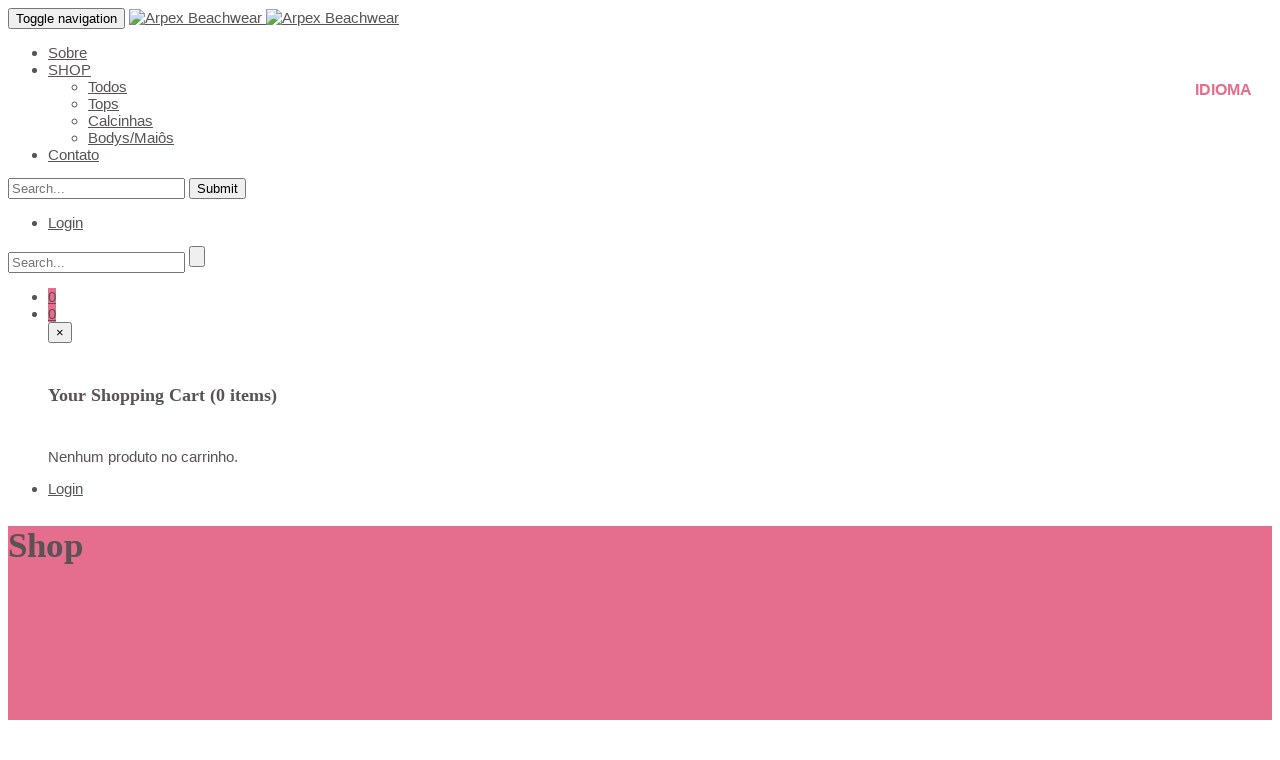

--- FILE ---
content_type: text/html; charset=UTF-8
request_url: https://www.arpexbeachwear.com/cor/oncinha/
body_size: 23990
content:
<!DOCTYPE html>
<html lang="pt-BR">

<head>
    <meta charset="UTF-8">
    <meta http-equiv="x-ua-compatible" content="ie=edge">

    <meta name="viewport" content="width=device-width, initial-scale=1, maximum-scale=1, user-scalable=0" />    
    <!-- favicon -->
    
    <link rel="icon" href="https://www.arpexbeachwear.com/wp-content/uploads/2018/05/favicon-100x100.png" sizes="32x32" />
<link rel="icon" href="https://www.arpexbeachwear.com/wp-content/uploads/2018/05/favicon-200x200.png" sizes="192x192" />
<link rel="apple-touch-icon" href="https://www.arpexbeachwear.com/wp-content/uploads/2018/05/favicon-200x200.png" />
<meta name="msapplication-TileImage" content="https://www.arpexbeachwear.com/wp-content/uploads/2018/05/favicon.png" />
    <link rel="pingback" href="https://www.arpexbeachwear.com/xmlrpc.php" />
    				<script>document.documentElement.className = document.documentElement.className + ' yes-js js_active js'</script>
			<meta name='robots' content='index, follow, max-image-preview:large, max-snippet:-1, max-video-preview:-1' />

	<!-- This site is optimized with the Yoast SEO plugin v26.7 - https://yoast.com/wordpress/plugins/seo/ -->
	<title>Arquivos Oncinha &#8211; Arpex Beachwear</title>
	<link rel="canonical" href="https://www.arpexbeachwear.com/cor/oncinha/" />
	<meta property="og:locale" content="pt_BR" />
	<meta property="og:type" content="article" />
	<meta property="og:title" content="Arquivos Oncinha &#8211; Arpex Beachwear" />
	<meta property="og:url" content="https://www.arpexbeachwear.com/cor/oncinha/" />
	<meta property="og:site_name" content="Arpex Beachwear" />
	<meta property="og:image" content="https://www.arpexbeachwear.com/wp-content/uploads/2018/07/logo_arpex_945.jpg" />
	<meta property="og:image:width" content="945" />
	<meta property="og:image:height" content="945" />
	<meta property="og:image:type" content="image/jpeg" />
	<meta name="twitter:card" content="summary_large_image" />
	<meta name="twitter:site" content="@arpexbeachwear" />
	<script type="application/ld+json" class="yoast-schema-graph">{"@context":"https://schema.org","@graph":[{"@type":"CollectionPage","@id":"https://www.arpexbeachwear.com/cor/oncinha/","url":"https://www.arpexbeachwear.com/cor/oncinha/","name":"Arquivos Oncinha &#8211; Arpex Beachwear","isPartOf":{"@id":"https://www.arpexbeachwear.com/#website"},"primaryImageOfPage":{"@id":"https://www.arpexbeachwear.com/cor/oncinha/#primaryimage"},"image":{"@id":"https://www.arpexbeachwear.com/cor/oncinha/#primaryimage"},"thumbnailUrl":"https://www.arpexbeachwear.com/wp-content/uploads/2020/02/top-reto-amarracao-h.jpg","breadcrumb":{"@id":"https://www.arpexbeachwear.com/cor/oncinha/#breadcrumb"},"inLanguage":"pt-BR"},{"@type":"ImageObject","inLanguage":"pt-BR","@id":"https://www.arpexbeachwear.com/cor/oncinha/#primaryimage","url":"https://www.arpexbeachwear.com/wp-content/uploads/2020/02/top-reto-amarracao-h.jpg","contentUrl":"https://www.arpexbeachwear.com/wp-content/uploads/2020/02/top-reto-amarracao-h.jpg","width":2248,"height":1500},{"@type":"BreadcrumbList","@id":"https://www.arpexbeachwear.com/cor/oncinha/#breadcrumb","itemListElement":[{"@type":"ListItem","position":1,"name":"Início","item":"https://www.arpexbeachwear.com/"},{"@type":"ListItem","position":2,"name":"Oncinha"}]},{"@type":"WebSite","@id":"https://www.arpexbeachwear.com/#website","url":"https://www.arpexbeachwear.com/","name":"Arpex Beachwear","description":"Original Brazilian bikini made in Arpoador, Rio de Janeiro","publisher":{"@id":"https://www.arpexbeachwear.com/#organization"},"potentialAction":[{"@type":"SearchAction","target":{"@type":"EntryPoint","urlTemplate":"https://www.arpexbeachwear.com/?s={search_term_string}"},"query-input":{"@type":"PropertyValueSpecification","valueRequired":true,"valueName":"search_term_string"}}],"inLanguage":"pt-BR"},{"@type":"Organization","@id":"https://www.arpexbeachwear.com/#organization","name":"Arpex Beachwear","url":"https://www.arpexbeachwear.com/","logo":{"@type":"ImageObject","inLanguage":"pt-BR","@id":"https://www.arpexbeachwear.com/#/schema/logo/image/","url":"https://www.arpexbeachwear.com/wp-content/uploads/2018/07/logo_arpex_945.jpg","contentUrl":"https://www.arpexbeachwear.com/wp-content/uploads/2018/07/logo_arpex_945.jpg","width":945,"height":945,"caption":"Arpex Beachwear"},"image":{"@id":"https://www.arpexbeachwear.com/#/schema/logo/image/"},"sameAs":["https://www.facebook.com/Arpex-Beachwear-385116205303083","https://x.com/arpexbeachwear","http://instagram.com/arpexbeachwear"]}]}</script>
	<!-- / Yoast SEO plugin. -->


<link rel="alternate" type="application/rss+xml" title="Feed para Arpex Beachwear &raquo;" href="https://www.arpexbeachwear.com/feed/" />
<link rel="alternate" type="application/rss+xml" title="Feed de comentários para Arpex Beachwear &raquo;" href="https://www.arpexbeachwear.com/comments/feed/" />
<link rel="alternate" type="application/rss+xml" title="Feed para Arpex Beachwear &raquo; Oncinha Cor" href="https://www.arpexbeachwear.com/cor/oncinha/feed/" />
<style id='wp-img-auto-sizes-contain-inline-css' type='text/css'>
img:is([sizes=auto i],[sizes^="auto," i]){contain-intrinsic-size:3000px 1500px}
/*# sourceURL=wp-img-auto-sizes-contain-inline-css */
</style>

<link rel='stylesheet' id='wc-price-based-country-frontend-css' href='https://www.arpexbeachwear.com/wp-content/plugins/woocommerce-product-price-based-on-countries/assets/css/frontend.min.css?ver=4.1.1' type='text/css' media='all' />
<link rel='stylesheet' id='sbi_styles-css' href='https://www.arpexbeachwear.com/wp-content/plugins/instagram-feed/css/sbi-styles.min.css?ver=6.10.0' type='text/css' media='all' />
<style id='wp-emoji-styles-inline-css' type='text/css'>

	img.wp-smiley, img.emoji {
		display: inline !important;
		border: none !important;
		box-shadow: none !important;
		height: 1em !important;
		width: 1em !important;
		margin: 0 0.07em !important;
		vertical-align: -0.1em !important;
		background: none !important;
		padding: 0 !important;
	}
/*# sourceURL=wp-emoji-styles-inline-css */
</style>
<link rel='stylesheet' id='wp-block-library-css' href='https://www.arpexbeachwear.com/wp-includes/css/dist/block-library/style.min.css?ver=6.9' type='text/css' media='all' />
<link rel='stylesheet' id='wc-blocks-style-css' href='https://www.arpexbeachwear.com/wp-content/plugins/woocommerce/assets/client/blocks/wc-blocks.css?ver=wc-10.4.3' type='text/css' media='all' />
<style id='global-styles-inline-css' type='text/css'>
:root{--wp--preset--aspect-ratio--square: 1;--wp--preset--aspect-ratio--4-3: 4/3;--wp--preset--aspect-ratio--3-4: 3/4;--wp--preset--aspect-ratio--3-2: 3/2;--wp--preset--aspect-ratio--2-3: 2/3;--wp--preset--aspect-ratio--16-9: 16/9;--wp--preset--aspect-ratio--9-16: 9/16;--wp--preset--color--black: #000000;--wp--preset--color--cyan-bluish-gray: #abb8c3;--wp--preset--color--white: #ffffff;--wp--preset--color--pale-pink: #f78da7;--wp--preset--color--vivid-red: #cf2e2e;--wp--preset--color--luminous-vivid-orange: #ff6900;--wp--preset--color--luminous-vivid-amber: #fcb900;--wp--preset--color--light-green-cyan: #7bdcb5;--wp--preset--color--vivid-green-cyan: #00d084;--wp--preset--color--pale-cyan-blue: #8ed1fc;--wp--preset--color--vivid-cyan-blue: #0693e3;--wp--preset--color--vivid-purple: #9b51e0;--wp--preset--gradient--vivid-cyan-blue-to-vivid-purple: linear-gradient(135deg,rgb(6,147,227) 0%,rgb(155,81,224) 100%);--wp--preset--gradient--light-green-cyan-to-vivid-green-cyan: linear-gradient(135deg,rgb(122,220,180) 0%,rgb(0,208,130) 100%);--wp--preset--gradient--luminous-vivid-amber-to-luminous-vivid-orange: linear-gradient(135deg,rgb(252,185,0) 0%,rgb(255,105,0) 100%);--wp--preset--gradient--luminous-vivid-orange-to-vivid-red: linear-gradient(135deg,rgb(255,105,0) 0%,rgb(207,46,46) 100%);--wp--preset--gradient--very-light-gray-to-cyan-bluish-gray: linear-gradient(135deg,rgb(238,238,238) 0%,rgb(169,184,195) 100%);--wp--preset--gradient--cool-to-warm-spectrum: linear-gradient(135deg,rgb(74,234,220) 0%,rgb(151,120,209) 20%,rgb(207,42,186) 40%,rgb(238,44,130) 60%,rgb(251,105,98) 80%,rgb(254,248,76) 100%);--wp--preset--gradient--blush-light-purple: linear-gradient(135deg,rgb(255,206,236) 0%,rgb(152,150,240) 100%);--wp--preset--gradient--blush-bordeaux: linear-gradient(135deg,rgb(254,205,165) 0%,rgb(254,45,45) 50%,rgb(107,0,62) 100%);--wp--preset--gradient--luminous-dusk: linear-gradient(135deg,rgb(255,203,112) 0%,rgb(199,81,192) 50%,rgb(65,88,208) 100%);--wp--preset--gradient--pale-ocean: linear-gradient(135deg,rgb(255,245,203) 0%,rgb(182,227,212) 50%,rgb(51,167,181) 100%);--wp--preset--gradient--electric-grass: linear-gradient(135deg,rgb(202,248,128) 0%,rgb(113,206,126) 100%);--wp--preset--gradient--midnight: linear-gradient(135deg,rgb(2,3,129) 0%,rgb(40,116,252) 100%);--wp--preset--font-size--small: 13px;--wp--preset--font-size--medium: 20px;--wp--preset--font-size--large: 36px;--wp--preset--font-size--x-large: 42px;--wp--preset--spacing--20: 0.44rem;--wp--preset--spacing--30: 0.67rem;--wp--preset--spacing--40: 1rem;--wp--preset--spacing--50: 1.5rem;--wp--preset--spacing--60: 2.25rem;--wp--preset--spacing--70: 3.38rem;--wp--preset--spacing--80: 5.06rem;--wp--preset--shadow--natural: 6px 6px 9px rgba(0, 0, 0, 0.2);--wp--preset--shadow--deep: 12px 12px 50px rgba(0, 0, 0, 0.4);--wp--preset--shadow--sharp: 6px 6px 0px rgba(0, 0, 0, 0.2);--wp--preset--shadow--outlined: 6px 6px 0px -3px rgb(255, 255, 255), 6px 6px rgb(0, 0, 0);--wp--preset--shadow--crisp: 6px 6px 0px rgb(0, 0, 0);}:where(.is-layout-flex){gap: 0.5em;}:where(.is-layout-grid){gap: 0.5em;}body .is-layout-flex{display: flex;}.is-layout-flex{flex-wrap: wrap;align-items: center;}.is-layout-flex > :is(*, div){margin: 0;}body .is-layout-grid{display: grid;}.is-layout-grid > :is(*, div){margin: 0;}:where(.wp-block-columns.is-layout-flex){gap: 2em;}:where(.wp-block-columns.is-layout-grid){gap: 2em;}:where(.wp-block-post-template.is-layout-flex){gap: 1.25em;}:where(.wp-block-post-template.is-layout-grid){gap: 1.25em;}.has-black-color{color: var(--wp--preset--color--black) !important;}.has-cyan-bluish-gray-color{color: var(--wp--preset--color--cyan-bluish-gray) !important;}.has-white-color{color: var(--wp--preset--color--white) !important;}.has-pale-pink-color{color: var(--wp--preset--color--pale-pink) !important;}.has-vivid-red-color{color: var(--wp--preset--color--vivid-red) !important;}.has-luminous-vivid-orange-color{color: var(--wp--preset--color--luminous-vivid-orange) !important;}.has-luminous-vivid-amber-color{color: var(--wp--preset--color--luminous-vivid-amber) !important;}.has-light-green-cyan-color{color: var(--wp--preset--color--light-green-cyan) !important;}.has-vivid-green-cyan-color{color: var(--wp--preset--color--vivid-green-cyan) !important;}.has-pale-cyan-blue-color{color: var(--wp--preset--color--pale-cyan-blue) !important;}.has-vivid-cyan-blue-color{color: var(--wp--preset--color--vivid-cyan-blue) !important;}.has-vivid-purple-color{color: var(--wp--preset--color--vivid-purple) !important;}.has-black-background-color{background-color: var(--wp--preset--color--black) !important;}.has-cyan-bluish-gray-background-color{background-color: var(--wp--preset--color--cyan-bluish-gray) !important;}.has-white-background-color{background-color: var(--wp--preset--color--white) !important;}.has-pale-pink-background-color{background-color: var(--wp--preset--color--pale-pink) !important;}.has-vivid-red-background-color{background-color: var(--wp--preset--color--vivid-red) !important;}.has-luminous-vivid-orange-background-color{background-color: var(--wp--preset--color--luminous-vivid-orange) !important;}.has-luminous-vivid-amber-background-color{background-color: var(--wp--preset--color--luminous-vivid-amber) !important;}.has-light-green-cyan-background-color{background-color: var(--wp--preset--color--light-green-cyan) !important;}.has-vivid-green-cyan-background-color{background-color: var(--wp--preset--color--vivid-green-cyan) !important;}.has-pale-cyan-blue-background-color{background-color: var(--wp--preset--color--pale-cyan-blue) !important;}.has-vivid-cyan-blue-background-color{background-color: var(--wp--preset--color--vivid-cyan-blue) !important;}.has-vivid-purple-background-color{background-color: var(--wp--preset--color--vivid-purple) !important;}.has-black-border-color{border-color: var(--wp--preset--color--black) !important;}.has-cyan-bluish-gray-border-color{border-color: var(--wp--preset--color--cyan-bluish-gray) !important;}.has-white-border-color{border-color: var(--wp--preset--color--white) !important;}.has-pale-pink-border-color{border-color: var(--wp--preset--color--pale-pink) !important;}.has-vivid-red-border-color{border-color: var(--wp--preset--color--vivid-red) !important;}.has-luminous-vivid-orange-border-color{border-color: var(--wp--preset--color--luminous-vivid-orange) !important;}.has-luminous-vivid-amber-border-color{border-color: var(--wp--preset--color--luminous-vivid-amber) !important;}.has-light-green-cyan-border-color{border-color: var(--wp--preset--color--light-green-cyan) !important;}.has-vivid-green-cyan-border-color{border-color: var(--wp--preset--color--vivid-green-cyan) !important;}.has-pale-cyan-blue-border-color{border-color: var(--wp--preset--color--pale-cyan-blue) !important;}.has-vivid-cyan-blue-border-color{border-color: var(--wp--preset--color--vivid-cyan-blue) !important;}.has-vivid-purple-border-color{border-color: var(--wp--preset--color--vivid-purple) !important;}.has-vivid-cyan-blue-to-vivid-purple-gradient-background{background: var(--wp--preset--gradient--vivid-cyan-blue-to-vivid-purple) !important;}.has-light-green-cyan-to-vivid-green-cyan-gradient-background{background: var(--wp--preset--gradient--light-green-cyan-to-vivid-green-cyan) !important;}.has-luminous-vivid-amber-to-luminous-vivid-orange-gradient-background{background: var(--wp--preset--gradient--luminous-vivid-amber-to-luminous-vivid-orange) !important;}.has-luminous-vivid-orange-to-vivid-red-gradient-background{background: var(--wp--preset--gradient--luminous-vivid-orange-to-vivid-red) !important;}.has-very-light-gray-to-cyan-bluish-gray-gradient-background{background: var(--wp--preset--gradient--very-light-gray-to-cyan-bluish-gray) !important;}.has-cool-to-warm-spectrum-gradient-background{background: var(--wp--preset--gradient--cool-to-warm-spectrum) !important;}.has-blush-light-purple-gradient-background{background: var(--wp--preset--gradient--blush-light-purple) !important;}.has-blush-bordeaux-gradient-background{background: var(--wp--preset--gradient--blush-bordeaux) !important;}.has-luminous-dusk-gradient-background{background: var(--wp--preset--gradient--luminous-dusk) !important;}.has-pale-ocean-gradient-background{background: var(--wp--preset--gradient--pale-ocean) !important;}.has-electric-grass-gradient-background{background: var(--wp--preset--gradient--electric-grass) !important;}.has-midnight-gradient-background{background: var(--wp--preset--gradient--midnight) !important;}.has-small-font-size{font-size: var(--wp--preset--font-size--small) !important;}.has-medium-font-size{font-size: var(--wp--preset--font-size--medium) !important;}.has-large-font-size{font-size: var(--wp--preset--font-size--large) !important;}.has-x-large-font-size{font-size: var(--wp--preset--font-size--x-large) !important;}
/*# sourceURL=global-styles-inline-css */
</style>

<style id='classic-theme-styles-inline-css' type='text/css'>
/*! This file is auto-generated */
.wp-block-button__link{color:#fff;background-color:#32373c;border-radius:9999px;box-shadow:none;text-decoration:none;padding:calc(.667em + 2px) calc(1.333em + 2px);font-size:1.125em}.wp-block-file__button{background:#32373c;color:#fff;text-decoration:none}
/*# sourceURL=/wp-includes/css/classic-themes.min.css */
</style>
<link rel='stylesheet' id='contact-form-7-css' href='https://www.arpexbeachwear.com/wp-content/plugins/contact-form-7/includes/css/styles.css?ver=6.1.4' type='text/css' media='all' />
<link rel='stylesheet' id='rab-shortcodes-css' href='https://www.arpexbeachwear.com/wp-content/plugins/rab-shortcodes/public/css/rab-shortcodes-public.css?ver=1.3.0' type='text/css' media='all' />
<link rel='stylesheet' id='rs-plugin-settings-css' href='https://www.arpexbeachwear.com/wp-content/plugins/revslider/public/assets/css/rs6.css?ver=6.2.8' type='text/css' media='all' />
<style id='rs-plugin-settings-inline-css' type='text/css'>
#rs-demo-id {}
/*# sourceURL=rs-plugin-settings-inline-css */
</style>
<link rel='stylesheet' id='wpos-font-awesome-css' href='https://www.arpexbeachwear.com/wp-content/plugins/slider-and-carousel-plus-widget-for-instagram/assets/css/font-awesome.min.css?ver=1.9.3' type='text/css' media='all' />
<link rel='stylesheet' id='wpos-magnific-style-css' href='https://www.arpexbeachwear.com/wp-content/plugins/slider-and-carousel-plus-widget-for-instagram/assets/css/magnific-popup.css?ver=1.9.3' type='text/css' media='all' />
<link rel='stylesheet' id='wpos-slick-style-css' href='https://www.arpexbeachwear.com/wp-content/plugins/slider-and-carousel-plus-widget-for-instagram/assets/css/slick.css?ver=1.9.3' type='text/css' media='all' />
<link rel='stylesheet' id='iscwp-public-css-css' href='https://www.arpexbeachwear.com/wp-content/plugins/slider-and-carousel-plus-widget-for-instagram/assets/css/iscwp-public.css?ver=1.9.3' type='text/css' media='all' />
<link rel='stylesheet' id='trustify-css' href='https://www.arpexbeachwear.com/wp-content/plugins/trustify/public/css/trustify-public.css?ver=1.0.0' type='text/css' media='all' />
<style id='trustify-inline-css' type='text/css'>

	        #trustifyWrapper .popup_template{
                background-color:#e0e0e0;
                
                
            }
            #trustifyWrapper .popup_position .trustify-content-wrap{
                color:#000;
            	font-size:12px;
            	text-transform:none;
            	line-height:1.4;
            }
			@media (max-width: 767px){ 
              text-transform:none;
            }	
			#trustifyWrapper .popup_position img{
				float: ;
			}
			
			#trustifyWrapper .popup-item{
				padding-top:10px;
				padding-right:10px;
				padding-bottom:10px;
				padding-left:10px;
			}
			#trustifyWrapper .popup_position{
				width:250px;
			}
			@media (max-width: 767px){ 
              #trustifyWrapper { display: none;} 
            }	
			
/*# sourceURL=trustify-inline-css */
</style>
<link rel='stylesheet' id='animate-css' href='https://www.arpexbeachwear.com/wp-content/plugins/enjoy-instagram-instagram-responsive-images-gallery-and-carousel/assets/css/animate.min.css?ver=6.2.2' type='text/css' media='all' />
<link rel='stylesheet' id='woocommerce-layout-css' href='https://www.arpexbeachwear.com/wp-content/plugins/woocommerce/assets/css/woocommerce-layout.css?ver=10.4.3' type='text/css' media='all' />
<link rel='stylesheet' id='woocommerce-smallscreen-css' href='https://www.arpexbeachwear.com/wp-content/plugins/woocommerce/assets/css/woocommerce-smallscreen.css?ver=10.4.3' type='text/css' media='only screen and (max-width: 768px)' />
<link rel='stylesheet' id='woocommerce-general-css' href='https://www.arpexbeachwear.com/wp-content/plugins/woocommerce/assets/css/woocommerce.css?ver=10.4.3' type='text/css' media='all' />
<style id='woocommerce-inline-inline-css' type='text/css'>
.woocommerce form .form-row .required { visibility: visible; }
/*# sourceURL=woocommerce-inline-inline-css */
</style>
<link rel='stylesheet' id='wc-gateway-ppec-frontend-css' href='https://www.arpexbeachwear.com/wp-content/plugins/woocommerce-gateway-paypal-express-checkout/assets/css/wc-gateway-ppec-frontend.css?ver=2.1.3' type='text/css' media='all' />
<link rel='stylesheet' id='yith-quick-view-css' href='https://www.arpexbeachwear.com/wp-content/plugins/yith-woocommerce-quick-view/assets/css/yith-quick-view.css?ver=2.10.0' type='text/css' media='all' />
<style id='yith-quick-view-inline-css' type='text/css'>

				#yith-quick-view-modal .yith-quick-view-overlay{background:rgba( 0, 0, 0, 0.8)}
				#yith-quick-view-modal .yith-wcqv-main{background:#ffffff;}
				#yith-quick-view-close{color:#cdcdcd;}
				#yith-quick-view-close:hover{color:#ff0000;}
/*# sourceURL=yith-quick-view-inline-css */
</style>
<link rel='stylesheet' id='ywsl_frontend-css' href='https://www.arpexbeachwear.com/wp-content/plugins/yith-woocommerce-social-login/assets/css/frontend.css?ver=6.9' type='text/css' media='all' />
<link rel='stylesheet' id='yith-wcwtl-style-css' href='https://www.arpexbeachwear.com/wp-content/plugins/yith-woocommerce-waiting-list/assets/css/ywcwtl.css?ver=2.32.0' type='text/css' media='all' />
<style id='yith-wcwtl-style-inline-css' type='text/css'>

		    #yith-wcwtl-output { background-color: #f9f9f9; padding: 40px 40px 40px 40px; border-radius: 15px;}
		    #yith-wcwtl-output.success, #yith-wcwtl-output.subscribed{ background-color: #f7fae2; color: #149900 }
		    #yith-wcwtl-output .button{background:#a46497;color:#ffffff;}
			#yith-wcwtl-output .button:hover{background:#935386;color:#ffffff;}
			#yith-wcwtl-output .button.button-leave{background:#a46497;color:#ffffff;}
			#yith-wcwtl-output .button.button-leave:hover{background:#935386;color:#ffffff;}
			#yith-wcwtl-output .yith-wcwtl-error{ background-color: #f9f9f9; color: #AF2323 }
			
/*# sourceURL=yith-wcwtl-style-inline-css */
</style>
<link rel='stylesheet' id='jquery-selectBox-css' href='https://www.arpexbeachwear.com/wp-content/plugins/yith-woocommerce-wishlist/assets/css/jquery.selectBox.css?ver=1.2.0' type='text/css' media='all' />
<link rel='stylesheet' id='woocommerce_prettyPhoto_css-css' href='//www.arpexbeachwear.com/wp-content/plugins/woocommerce/assets/css/prettyPhoto.css?ver=3.1.6' type='text/css' media='all' />
<link rel='stylesheet' id='yith-wcwl-main-css' href='https://www.arpexbeachwear.com/wp-content/plugins/yith-woocommerce-wishlist/assets/css/style.css?ver=4.11.0' type='text/css' media='all' />
<style id='yith-wcwl-main-inline-css' type='text/css'>
 :root { --rounded-corners-radius: 16px; --add-to-cart-rounded-corners-radius: 16px; --feedback-duration: 3s } 
 :root { --rounded-corners-radius: 16px; --add-to-cart-rounded-corners-radius: 16px; --feedback-duration: 3s } 
/*# sourceURL=yith-wcwl-main-inline-css */
</style>
<link rel='stylesheet' id='js_composer_front-css' href='https://www.arpexbeachwear.com/wp-content/plugins/js_composer/assets/css/js_composer.min.css?ver=6.2.0' type='text/css' media='all' />
<link rel='stylesheet' id='bootstrap-css' href='https://www.arpexbeachwear.com/wp-content/themes/rab/assets/css/bootstrap.min.css?ver=1.2.7' type='text/css' media='all' />
<link rel='stylesheet' id='icofont-css' href='https://www.arpexbeachwear.com/wp-content/themes/rab/assets/css/icofont.css?ver=1.2.7' type='text/css' media='all' />
<link rel='stylesheet' id='font-awesome-css' href='https://www.arpexbeachwear.com/wp-content/themes/rab/assets/css/font-awesome.min.css?ver=1.2.7' type='text/css' media='all' />
<style id='font-awesome-inline-css' type='text/css'>
[data-font="FontAwesome"]:before {font-family: 'FontAwesome' !important;content: attr(data-icon) !important;speak: none !important;font-weight: normal !important;font-variant: normal !important;text-transform: none !important;line-height: 1 !important;font-style: normal !important;-webkit-font-smoothing: antialiased !important;-moz-osx-font-smoothing: grayscale !important;}
/*# sourceURL=font-awesome-inline-css */
</style>
<link rel='stylesheet' id='fa-animation-css' href='https://www.arpexbeachwear.com/wp-content/themes/rab/assets/css/font-awesome-animation.min.css?ver=1.2.7' type='text/css' media='all' />
<link rel='stylesheet' id='hover-css' href='https://www.arpexbeachwear.com/wp-content/themes/rab/assets/css/hover.css?ver=1.2.7' type='text/css' media='all' />
<link rel='stylesheet' id='jquery-ui-css' href='https://www.arpexbeachwear.com/wp-content/themes/rab/assets/css/jquery-ui.min.css?ver=1.2.7' type='text/css' media='all' />
<link rel='stylesheet' id='bxslider-css' href='https://www.arpexbeachwear.com/wp-content/themes/rab/assets/css/jquery.bxslider.css?ver=1.2.7' type='text/css' media='all' />
<link rel='stylesheet' id='fractionslider-css' href='https://www.arpexbeachwear.com/wp-content/themes/rab/assets/css/fractionslider.css?ver=1.2.7' type='text/css' media='all' />
<link rel='stylesheet' id='pe-icon-7-stroke-css' href='https://www.arpexbeachwear.com/wp-content/themes/rab/assets/css/pe-icon-7-stroke.css?ver=1.2.7' type='text/css' media='all' />
<link rel='stylesheet' id='rab-fonts-css' href='https://www.arpexbeachwear.com/wp-content/themes/rab/assets/css/font.css?ver=1.2.7' type='text/css' media='all' />
<link rel='stylesheet' id='colorbox-css' href='https://www.arpexbeachwear.com/wp-content/themes/rab/assets/css/colorbox.css?ver=1.2.7' type='text/css' media='all' />
<link rel='stylesheet' id='dlmenu-css' href='https://www.arpexbeachwear.com/wp-content/themes/rab/assets/css/menu.css?ver=1.2.7' type='text/css' media='all' />
<link rel='stylesheet' id='rab-main-css' href='https://www.arpexbeachwear.com/wp-content/themes/rab/assets/css/main.css?ver=1.2.7' type='text/css' media='all' />
<link rel='stylesheet' id='rab-colorskin-css' href='https://www.arpexbeachwear.com/wp-content/themes/rab/assets/css/color-skin/default.css?ver=1.2.7' type='text/css' media='all' />
<style id='rab-colorskin-inline-css' type='text/css'>
.primary-color, .bx-wrapper .bx-pager.bx-default-pager a:hover, .bx-wrapper .bx-pager.bx-default-pager a.active, .promo-offer .title,
	    	.searchbox-icon:hover, .searchbox-submit:hover, .searchbox input[type="submit"]:hover,
	    	header ul.menu li a:hover{
    			color: #e56d8e;
			}
			.navbar-default .navbar-nav > li > a, header ul.login li a, header ul.menu .icon, .searchbox input[type="search"],.sidebar .widget_archive ul li a, .sidebar .widget_categories ul li a, .sidebar .widget_meta ul li a, .product-categories li a, .woocommerce ul.product_list_widget li a, .widget.widget_recent_entries ul li a, .rab_recent_posts_widget ul li a, .modern-list .title a.more, .woocommerce-account .woocommerce-MyAccount-navigation ul li a, .woocommerce table.shop_table .product-name a{
    			color: #5a5254;
			}
			
			header ul.menu .count, footer .signup form button[type="submit"], ul.social-icons li a:hover, .contact-social .rab-social-link a:hover, .feature-cat .btn:hover, .feature-cat .wrap:hover .btn, .btn-default:hover, .btn-default.active, .btn.btn-default.active:hover, .insta-feed .bx-wrapper .bx-controls-direction a:hover, .primary-bg, .btn-default.primary-bg, .sec-title:after, .view-list ul.products li.product .icons .btn:hover .btn-default.filter-btn:hover, .btn.btn-default.btn-cart:hover, .custom-radio.size-option input[type="radio"]:checked + span, .single-product div.product form.cart .button, .quantity-wrap span:hover, .checkout-steps .active .circle, .checkout-steps .active.wrap:before, .checkout-steps .active.wrap:after, .checkout-steps .half.wrap:before, .checkout-steps .full.wrap:before, .checkout-steps .full.wrap:after, table.cart td .coupon input[type="submit"]:hover, .checkout-button, form.checkout .button, .modal button.close, .widget_shopping_cart .buttons .button.checkout, .newsletter .btn-subscribe, .box.style2 .newsletter:before, .box.primary-border:hover, ul.products li.product .icons a:hover, .storefront-sorting .short-by .btn.btn-default:hover, .storefront-sorting .short-by .btn.btn-default.active, .widget_shopping_cart table td.content .btn.btn-default:hover, .comment-respond input[type="submit"]:hover, .contact-page input[type="submit"]:hover, .support-box.primary-border:hover, .vc_tta-tabs-list li a:after, .modal.login button[type="submit"]:hover, .scrollup:hover, .rab-btn:hover, .quote .section-container, .woocommerce #review_form #respond .form-submit input, .woocommerce #respond input#submit.alt, .woocommerce a.button.alt, .woocommerce button.button.alt, .woocommerce input.button.alt, .widget_search input[type="submit"], .widget_product_search input[type="submit"], span.wishlist-count.wishlist-rounded, .woocommerce.widget_shopping_cart .cart_list li a.remove:hover, .woocommerce .wishlist_table td.product-add-to-cart a, .login-submit input[type="submit"]:hover, .woocommerce #respond input#submit:hover, .woocommerce a.button:hover, .woocommerce button.button:hover, .woocommerce input.button:hover, button#cboxClose, .feature-cat.bags-cat .mid .btn-default, .widget_wysija_cont .wysija-submit, footer .mailpoet_form input[type="submit"], .blog-list .btn.bdr:hover, .extra-info.style2 .section-content-container, .subscribe-form form input[type="submit"]:hover, .contact-page input[type="submit"], .woocommerce #review_form #respond .form-submit input, .comment-respond input[type="submit"], .woocommerce #respond input#submit{
				   background-color: #e56d8e;
				}

				.stock-counter .stock-warning {
					color: red;
				}

				.rab-stock-bar .rab-stock-percentage {
					background-color: ;
				}

				.rab-stock-bar .rab-stock-percentage.stock-warning {
					background-color: red;
				}

				.bx-wrapper .bx-pager.bx-default-pager a:hover, .bx-wrapper .bx-pager.bx-default-pager a.active, .primary-border, .box.primary-border, .bags-cat .last .btn.btn-default, .storefront-sorting .short-by .btn.btn-default.active, .step-table .circle, .checkout-steps .circle, .modern-list .title a.more, .custom-radio.size-option input[type="radio"]:checked + span, ul.products li.product .icons a:hover, .modal.login button.close:hover, .rab-btn:hover, .woocommerce .widget_price_filter .price_slider_amount .button:hover, .feature-cat.bags-cat .mid .btn-default, .widget_wysija_cont .wysija-submit:hover, footer .mailpoet_form input[type="submit"], .subscribe-form form input[type="submit"]:hover{
					    border-color: #e56d8e;
					}

				a:hover, a:active, .navbar-default .navbar-nav>li>a:focus, .navbar-default .navbar-nav>li>a:hover, .navbar-default .navbar-nav>li.current-menu-item>a, .navbar-default .navbar-nav>li.current-menu-parent>a, .woocommerce.widget_shopping_cart .cart_list li h6 a:hover, footer .widget ul li a:hover, .navbar-nav ul.rab-megamenu ul.sub-menu li a:hover, a.more:hover, .comment-reply-link:hover, .full-pg-menu.navbar-nav li a:hover,
					.wpb_toggle .title:hover, .post-info a:hover, .blog-single .post-info a:hover, .blog-single .btn-wrap .btn:hover, .wpb_toggle:hover .icon, header ul.login li a:hover, .history-block a:hover, .woocommerce div.product .product_meta a:hover, .blog-list .post-info a:hover, .sidebar .widget_archive ul li a:hover, .sidebar .widget_categories ul li a:hover, .sidebar .widget_meta ul li a:hover, .product-categories li a:hover, .woocommerce ul.product_list_widget li a:hover, .widget.widget_recent_entries ul li a:hover, .rab_recent_posts_widget ul li a:hover, .blog-single .post-info a:hover, .modern-list .title a.more:hover, .woocommerce table.shop_table .product-name a:hover {
						color: #e56d8e;
					}

				.navbar-default .navbar-nav li.current-menu-item a:after, .navbar-default .navbar-nav li.current-menu-parent a:after, .navbar-default .navbar-nav li a:hover:after{ 		
						background-color :#e56d8e;
				}
				.history-block a, .blog-list .post-info a, .blog-single .post-info a{
						color: #5a5254;
					}
			
.sec-bg, .secondary-bg, .pagination .page-numbers li .page-numbers:hover, .woocommerce-pagination .page-numbers li .page-numbers:hover, .pagination .page-numbers li .page-numbers.current, .woocommerce-pagination .page-numbers li .page-numbers.current, .woocommerce .widget_price_filter .ui-slider .ui-slider-handle, .woocommerce .widget_price_filter .ui-slider .ui-slider-range, .woocommerce div.product .woocommerce-tabs ul.tabs li a:hover, .woocommerce div.product .woocommerce-tabs ul.tabs li.active a, .widget_shopping_cart .buttons .button, .canvas button.close, .box.style2 .newsletter .btn-subscribe, .box.secondary-border:hover, blockquote:after, .bottom ul.social-icons li a:hover, .support-box.secondary-border:hover, .story .section-container:after, .pagination>.active>a, .pagination>.active>a:focus, .pagination>.active>a:hover, .pagination>.active>span, .pagination>.active>span:focus, .pagination>.active>span:hover, .pagination li a:hover, .home-banner-3 .up-to:before, .home-banner-3 .up-to:after, .scrollup, .culture-block .section-container, #yith-quick-view-close, button#cboxClose:hover, .title-main h2:after, .title-main h4:after, footer .mailpoet_form input[type="submit"]:hover, .woocommerce #review_form #respond .form-submit input:hover, ul.social-icons li a:hover, .contact-social .rab-social-link a:hover, .contact-page input[type="submit"]:hover, .woocommerce #review_form #respond .form-submit input:hover, .widget_search input[type="submit"]:hover, .widget-title::after, .comment-respond input[type="submit"]:hover, .woocommerce #respond input#submit:hover, .woocommerce-account .woocommerce-MyAccount-navigation ul li.is-active a, .woocommerce-account .woocommerce-MyAccount-navigation ul li a:hover, .cart-collaterals .checkout-button:hover, .checkout-button:hover{
			    background-color: #ffa167;
			}
			
			.star-rating, .promo-parallax h4, .secondary-color, .ab-text a, .blog-list .post-info, .blog-single .post-info, .bottom ul.social-icons li a, .tags-wrap a, .footer a.primary-color:hover, ul.social-icons li a, .contact-social .rab-social-link a {
				    color: #ffa167;
				}

				ul.social-icons li a, .contact-social .rab-social-link a, .secondary-border, .woocommerce-pagination .page-numbers li .page-numbers.current, .woocommerce-pagination .page-numbers li a.page-numbers:hover, .pagination .page-numbers li .page-numbers.current, .pagination .page-numbers li a.page-numbers:hover, .modern-list .title a.more:hover{ 
					border-color: #ffa167;
				}

			
body{
	    	color: #5a5254;
	    	font-family: Arimo;
	    	font-size: 15px;
	    }
h1, h1 a, h2, h2 a,  h3, h3 a,  h4, h4 a, h5, h5 a,  h6, h6 a{
			color: #5a5254;
	    	font-family: Poppins;
	    }    

	    h1 {
	    	font-size: 48px;
	    }

	    h2 {
	    	font-size: 35px;
	    }

	    h3 {
	    	font-size: 30px;
	    }

	    h4 {
	    	font-size: 24px;
	    }

	    h5 {
	    	font-size: 20px;
	    }

	    h6 {
	    	font-size: 18px;
	    }

	    footer .widget ul li a{
	    	color: #5a5254;
	    }
		

	    a{
	    	color: #5a5254;
	    }
.top-bar-wrap{
			background: #ffffff;
	    }.top-bar-wrap,
	    .top-bar-wrap h1,
		.top-bar-wrap h2,
		.top-bar-wrap h3,
		.top-bar-wrap h4,
		.top-bar-wrap h5,
		.top-bar-wrap h6,
		.top-bar-wrap a,
		.top-bar-wrap p,
		.top-bar-wrap strong,
		.top-bar-wrap ul{
			color: #e56d8e;
	    }
@media (min-width: 768px) { 
			          .hero-banner.inner-banner, .inner-banner .fixed-banner, .inner-banner .content-wrap, .inner-banner .content-wrap .inner { height:400px; }
			      }
/*# sourceURL=rab-colorskin-inline-css */
</style>
<link rel='stylesheet' id='rab-responsive-css' href='https://www.arpexbeachwear.com/wp-content/themes/rab/assets/css/responsive.css?ver=1.2.7' type='text/css' media='all' />
<link rel='stylesheet' id='rab-custom-css' href='https://www.arpexbeachwear.com/wp-content/themes/rab/assets/css/custom.css?ver=1.2.7' type='text/css' media='all' />
<link rel='stylesheet' id='jquery-fixedheadertable-style-css' href='https://www.arpexbeachwear.com/wp-content/plugins/yith-woocommerce-compare/assets/css/jquery.dataTables.css?ver=1.10.18' type='text/css' media='all' />
<link rel='stylesheet' id='yith_woocompare_page-css' href='https://www.arpexbeachwear.com/wp-content/plugins/yith-woocommerce-compare/assets/css/compare.css?ver=3.7.0' type='text/css' media='all' />
<link rel='stylesheet' id='yith-woocompare-widget-css' href='https://www.arpexbeachwear.com/wp-content/plugins/yith-woocommerce-compare/assets/css/widget.css?ver=3.7.0' type='text/css' media='all' />
<link rel='stylesheet' id='ei-carousel-css' href='https://www.arpexbeachwear.com/wp-content/plugins/enjoy-instagram-instagram-responsive-images-gallery-and-carousel/assets/css/swiper-bundle.min.css?ver=6.2.2' type='text/css' media='all' />
<link rel='stylesheet' id='ei-carousel-theme-css' href='https://www.arpexbeachwear.com/wp-content/plugins/enjoy-instagram-instagram-responsive-images-gallery-and-carousel/assets/css/carousel-theme.css?ver=6.2.2' type='text/css' media='all' />
<link rel='stylesheet' id='ei-polaroid-carousel-theme-css' href='https://www.arpexbeachwear.com/wp-content/plugins/enjoy-instagram-instagram-responsive-images-gallery-and-carousel/assets/css/polaroid_carousel.css?ver=6.2.2' type='text/css' media='all' />
<link rel='stylesheet' id='ei-showcase-carousel-theme-css' href='https://www.arpexbeachwear.com/wp-content/plugins/enjoy-instagram-instagram-responsive-images-gallery-and-carousel/assets/css/showcase_carousel.css?ver=6.2.2' type='text/css' media='all' />
<link rel='stylesheet' id='fancybox_css-css' href='https://www.arpexbeachwear.com/wp-content/plugins/enjoy-instagram-instagram-responsive-images-gallery-and-carousel/assets/css/jquery.fancybox.min.css?ver=6.2.2' type='text/css' media='all' />
<link rel='stylesheet' id='grid_fallback-css' href='https://www.arpexbeachwear.com/wp-content/plugins/enjoy-instagram-instagram-responsive-images-gallery-and-carousel/assets/css/grid_fallback.min.css?ver=6.2.2' type='text/css' media='all' />
<link rel='stylesheet' id='grid_style-css' href='https://www.arpexbeachwear.com/wp-content/plugins/enjoy-instagram-instagram-responsive-images-gallery-and-carousel/assets/css/grid_style.min.css?ver=6.2.2' type='text/css' media='all' />
<link rel='stylesheet' id='enjoy_instagramm_css-css' href='https://www.arpexbeachwear.com/wp-content/plugins/enjoy-instagram-instagram-responsive-images-gallery-and-carousel/assets/css/enjoy-instagram.css?ver=6.2.2' type='text/css' media='all' />
<link rel='stylesheet' id='wptwa-public-css' href='https://www.arpexbeachwear.com/wp-content/plugins/wpt-whatsapp/assets/css/public.css?ver=6.9' type='text/css' media='all' />
<link rel='stylesheet' id='wptwa-generated-css' href='https://www.arpexbeachwear.com/wp-content/plugins/wpt-whatsapp/assets/css/auto-generated-wptwa.css?ver=6.9' type='text/css' media='all' />
<script type="text/javascript" src="https://www.arpexbeachwear.com/wp-includes/js/jquery/jquery.min.js?ver=3.7.1" id="jquery-core-js"></script>
<script type="text/javascript" src="https://www.arpexbeachwear.com/wp-includes/js/jquery/jquery-migrate.min.js?ver=3.4.1" id="jquery-migrate-js"></script>
<script type="text/javascript" src="https://www.arpexbeachwear.com/wp-content/plugins/rab-shortcodes/public/js/rab-shortcodes-public.js?ver=1.3.0" id="rab-shortcodes-js"></script>
<script type="text/javascript" src="https://www.arpexbeachwear.com/wp-content/plugins/revslider/public/assets/js/rbtools.min.js?ver=6.0.4" id="tp-tools-js"></script>
<script type="text/javascript" src="https://www.arpexbeachwear.com/wp-content/plugins/revslider/public/assets/js/rs6.min.js?ver=6.2.8" id="revmin-js"></script>
<script type="text/javascript" src="https://www.arpexbeachwear.com/wp-content/plugins/trustify/public/js/jquery.cookie.js?ver=1.0.0" id="jquery.cookie-js"></script>
<script type="text/javascript" id="trustify-js-extra">
/* <![CDATA[ */
var trustify_popup_params = {"trustify_popup_position":"bottomLeft","trustify_popup_start_time":"3","trustify_popup_transition":"fadeInLeft","trustify_popup_range_from":"3","trustify_popup_range_to":"20","trustify_popup_stay":"5","trustify_notification_type":"","trustify_woo_notice":"","ajax_url":"https://www.arpexbeachwear.com/wp-admin/admin-ajax.php"};
//# sourceURL=trustify-js-extra
/* ]]> */
</script>
<script type="text/javascript" src="https://www.arpexbeachwear.com/wp-content/plugins/trustify/public/js/trustify-public.js?ver=1.0.0" id="trustify-js"></script>
<script type="text/javascript" src="https://www.arpexbeachwear.com/wp-content/plugins/woocommerce/assets/js/jquery-blockui/jquery.blockUI.min.js?ver=2.7.0-wc.10.4.3" id="wc-jquery-blockui-js" data-wp-strategy="defer"></script>
<script type="text/javascript" id="wc-add-to-cart-js-extra">
/* <![CDATA[ */
var wc_add_to_cart_params = {"ajax_url":"/wp-admin/admin-ajax.php","wc_ajax_url":"/?wc-ajax=%%endpoint%%","i18n_view_cart":"Ver carrinho","cart_url":"https://www.arpexbeachwear.com/cart/","is_cart":"","cart_redirect_after_add":"yes"};
//# sourceURL=wc-add-to-cart-js-extra
/* ]]> */
</script>
<script type="text/javascript" src="https://www.arpexbeachwear.com/wp-content/plugins/woocommerce/assets/js/frontend/add-to-cart.min.js?ver=10.4.3" id="wc-add-to-cart-js" data-wp-strategy="defer"></script>
<script type="text/javascript" src="https://www.arpexbeachwear.com/wp-content/plugins/woocommerce/assets/js/js-cookie/js.cookie.min.js?ver=2.1.4-wc.10.4.3" id="wc-js-cookie-js" defer="defer" data-wp-strategy="defer"></script>
<script type="text/javascript" id="woocommerce-js-extra">
/* <![CDATA[ */
var woocommerce_params = {"ajax_url":"/wp-admin/admin-ajax.php","wc_ajax_url":"/?wc-ajax=%%endpoint%%","i18n_password_show":"Mostrar senha","i18n_password_hide":"Ocultar senha"};
//# sourceURL=woocommerce-js-extra
/* ]]> */
</script>
<script type="text/javascript" src="https://www.arpexbeachwear.com/wp-content/plugins/woocommerce/assets/js/frontend/woocommerce.min.js?ver=10.4.3" id="woocommerce-js" defer="defer" data-wp-strategy="defer"></script>
<script type="text/javascript" src="https://www.arpexbeachwear.com/wp-content/plugins/js_composer/assets/js/vendors/woocommerce-add-to-cart.js?ver=6.2.0" id="vc_woocommerce-add-to-cart-js-js"></script>
<script type="text/javascript" id="webfont-js-extra">
/* <![CDATA[ */
var rabFonts = {"fonts":["Arimo:regular","Poppins:300,regular,500,600,700,800,900"]};
//# sourceURL=webfont-js-extra
/* ]]> */
</script>
<script type="text/javascript" src="https://www.arpexbeachwear.com/wp-content/themes/rab/assets/js/webfont.js?ver=1.2.7" id="webfont-js"></script>
<script type="text/javascript" id="webfont-js-after">
/* <![CDATA[ */
try{
			WebFont.load({
	            google: {
	              families: rabFonts.fonts
	            }
	        })
    	} catch(e){}
//# sourceURL=webfont-js-after
/* ]]> */
</script>
<script type="text/javascript" src="https://www.arpexbeachwear.com/wp-content/themes/rab/assets/js/modernizr.js?ver=1.2.7" id="modernizr-js"></script>
<script type="text/javascript" src="https://www.arpexbeachwear.com/wp-content/plugins/enjoy-instagram-instagram-responsive-images-gallery-and-carousel/assets/js/swiper-bundle.min.js?ver=6.2.2" id="ei-carousel-js"></script>
<script type="text/javascript" src="https://www.arpexbeachwear.com/wp-content/plugins/enjoy-instagram-instagram-responsive-images-gallery-and-carousel/assets/js/jquery.fancybox.min.js?ver=6.2.2" id="fancybox-js"></script>
<script type="text/javascript" src="https://www.arpexbeachwear.com/wp-content/plugins/enjoy-instagram-instagram-responsive-images-gallery-and-carousel/assets/js/modernizr.custom.26633.min.js?ver=6.2.2" id="modernizr.custom.26633-js"></script>
<script type="text/javascript" id="gridrotator-js-extra">
/* <![CDATA[ */
var GridRotator = {"assetsUrl":"https://www.arpexbeachwear.com/wp-content/plugins/enjoy-instagram-instagram-responsive-images-gallery-and-carousel/assets"};
//# sourceURL=gridrotator-js-extra
/* ]]> */
</script>
<script type="text/javascript" src="https://www.arpexbeachwear.com/wp-content/plugins/enjoy-instagram-instagram-responsive-images-gallery-and-carousel/assets/js/jquery.gridrotator.min.js?ver=6.2.2" id="gridrotator-js"></script>
<script type="text/javascript" src="https://www.arpexbeachwear.com/wp-content/plugins/enjoy-instagram-instagram-responsive-images-gallery-and-carousel/assets/js/ios-orientationchange-fix.min.js?ver=6.2.2" id="orientationchange-js"></script>
<script type="text/javascript" src="https://www.arpexbeachwear.com/wp-content/plugins/enjoy-instagram-instagram-responsive-images-gallery-and-carousel/assets/js/modernizr.min.js?ver=6.2.2" id="modernizer-js"></script>
<script type="text/javascript" src="https://www.arpexbeachwear.com/wp-content/plugins/enjoy-instagram-instagram-responsive-images-gallery-and-carousel/assets/js/classie.min.js?ver=6.2.2" id="classie-js"></script>
<link rel="https://api.w.org/" href="https://www.arpexbeachwear.com/wp-json/" /><link rel="EditURI" type="application/rsd+xml" title="RSD" href="https://www.arpexbeachwear.com/xmlrpc.php?rsd" />
<meta name="generator" content="WordPress 6.9" />
<meta name="generator" content="WooCommerce 10.4.3" />
            <style type="text/css">
            /* Common css */
            #wpbs__cont{
                width: 300px;
                height: 20px;
                background:;
                border-top-right-radius: 3px;
                border-bottom-right-radius: 3px;
                z-index:999999;
            }
            </style>

            <style type="text/css">
    #wpbs_slider{
        -webkit-border-top-left-radius: 0px;
        -webkit-border-bottom-left-radius: 6px;
        -moz-border-radius-topleft: 6px;
        -moz-border-radius-bottomleft: 6px;
        border-top-left-radius: 6px;
        border-bottom-left-radius: 6px;
        position: fixed;
        top:80px;
        right:-300px;
        width:400px;;
        height:20px;       
        background:  url('') center no-repeat;
        background-size: 10px 10px;
        background-position: 5px 5px;
        cursor: pointer;
        z-index:999999;
    }
    .icon_label{
        color: ;
        float: left;
        position:relative;
        font-size: 12pt; 
        font-weight: bold;
        width: 100px;       
        height: 20px;
    }
    .wpbs_handle{
       padding: 5px;
       line-height: 10px;
       text-align: right;
       color: #E56D8E;
    }
    #wpbs__cont .widgettitle{
        font-size:10pt;
        font-weight: bold;
    }
    #wpbs__cont{
        margin-left:100px;
        color:#E56D8E;
        -webkit-border-radius: 0px;
        -webkit-border-bottom-left-radius: 5px;
        -moz-border-radius: 0px;
        -moz-border-radius-bottomleft: 5px;
        border-radius: 0px;
        border-bottom-left-radius: 5px;
    }
    #wpbs__cont .widget{
        padding-left: 10px;
        padding-right: 0px;
        font-size:9pt;
    }
    .widgetcont{
        padding: 10px;
        font-size:9pt;
    }
</style>		<script type="text/javascript">
			//Grid displaying after loading of images
			function display_grid() {
				jQuery('[id^="ei-grid-loading-"]').hide();
				jQuery('[id^="ei-grid-list-"]').show();
			}

			window.onload = display_grid;

			jQuery(function () {
				jQuery(document).on('click', '.fancybox-caption__body', function () {
					jQuery(this).toggleClass('full-caption')
				})
			});
		</script>
			<noscript><style>.woocommerce-product-gallery{ opacity: 1 !important; }</style></noscript>
	<style type="text/css">.recentcomments a{display:inline !important;padding:0 !important;margin:0 !important;}</style><meta name="generator" content="Powered by WPBakery Page Builder - drag and drop page builder for WordPress."/>
<meta name="generator" content="Powered by Slider Revolution 6.2.8 - responsive, Mobile-Friendly Slider Plugin for WordPress with comfortable drag and drop interface." />
<link rel="icon" href="https://www.arpexbeachwear.com/wp-content/uploads/2018/05/favicon-100x100.png" sizes="32x32" />
<link rel="icon" href="https://www.arpexbeachwear.com/wp-content/uploads/2018/05/favicon-200x200.png" sizes="192x192" />
<link rel="apple-touch-icon" href="https://www.arpexbeachwear.com/wp-content/uploads/2018/05/favicon-200x200.png" />
<meta name="msapplication-TileImage" content="https://www.arpexbeachwear.com/wp-content/uploads/2018/05/favicon.png" />
<script type="text/javascript">function setREVStartSize(e){
			//window.requestAnimationFrame(function() {				 
				window.RSIW = window.RSIW===undefined ? window.innerWidth : window.RSIW;	
				window.RSIH = window.RSIH===undefined ? window.innerHeight : window.RSIH;	
				try {								
					var pw = document.getElementById(e.c).parentNode.offsetWidth,
						newh;
					pw = pw===0 || isNaN(pw) ? window.RSIW : pw;
					e.tabw = e.tabw===undefined ? 0 : parseInt(e.tabw);
					e.thumbw = e.thumbw===undefined ? 0 : parseInt(e.thumbw);
					e.tabh = e.tabh===undefined ? 0 : parseInt(e.tabh);
					e.thumbh = e.thumbh===undefined ? 0 : parseInt(e.thumbh);
					e.tabhide = e.tabhide===undefined ? 0 : parseInt(e.tabhide);
					e.thumbhide = e.thumbhide===undefined ? 0 : parseInt(e.thumbhide);
					e.mh = e.mh===undefined || e.mh=="" || e.mh==="auto" ? 0 : parseInt(e.mh,0);		
					if(e.layout==="fullscreen" || e.l==="fullscreen") 						
						newh = Math.max(e.mh,window.RSIH);					
					else{					
						e.gw = Array.isArray(e.gw) ? e.gw : [e.gw];
						for (var i in e.rl) if (e.gw[i]===undefined || e.gw[i]===0) e.gw[i] = e.gw[i-1];					
						e.gh = e.el===undefined || e.el==="" || (Array.isArray(e.el) && e.el.length==0)? e.gh : e.el;
						e.gh = Array.isArray(e.gh) ? e.gh : [e.gh];
						for (var i in e.rl) if (e.gh[i]===undefined || e.gh[i]===0) e.gh[i] = e.gh[i-1];
											
						var nl = new Array(e.rl.length),
							ix = 0,						
							sl;					
						e.tabw = e.tabhide>=pw ? 0 : e.tabw;
						e.thumbw = e.thumbhide>=pw ? 0 : e.thumbw;
						e.tabh = e.tabhide>=pw ? 0 : e.tabh;
						e.thumbh = e.thumbhide>=pw ? 0 : e.thumbh;					
						for (var i in e.rl) nl[i] = e.rl[i]<window.RSIW ? 0 : e.rl[i];
						sl = nl[0];									
						for (var i in nl) if (sl>nl[i] && nl[i]>0) { sl = nl[i]; ix=i;}															
						var m = pw>(e.gw[ix]+e.tabw+e.thumbw) ? 1 : (pw-(e.tabw+e.thumbw)) / (e.gw[ix]);					
						newh =  (e.gh[ix] * m) + (e.tabh + e.thumbh);
					}				
					if(window.rs_init_css===undefined) window.rs_init_css = document.head.appendChild(document.createElement("style"));					
					document.getElementById(e.c).height = newh+"px";
					window.rs_init_css.innerHTML += "#"+e.c+"_wrapper { height: "+newh+"px }";				
				} catch(e){
					console.log("Failure at Presize of Slider:" + e)
				}					   
			//});
		  };</script>
<noscript><style> .wpb_animate_when_almost_visible { opacity: 1; }</style></noscript>    
<link rel='stylesheet' id='photoswipe-css' href='https://www.arpexbeachwear.com/wp-content/plugins/woocommerce/assets/css/photoswipe/photoswipe.min.css?ver=10.4.3' type='text/css' media='all' />
<link rel='stylesheet' id='photoswipe-default-skin-css' href='https://www.arpexbeachwear.com/wp-content/plugins/woocommerce/assets/css/photoswipe/default-skin/default-skin.min.css?ver=10.4.3' type='text/css' media='all' />
</head>

<body class="archive tax-pa_cor term-oncinha term-115 wp-theme-rab theme-rab woocommerce woocommerce-page woocommerce-no-js wpb-js-composer js-comp-ver-6.2.0 vc_responsive">
            <div id="primary" class="outer-wrap header-style1">
        
                
        <header class="home-header">
    <nav class="navbar navbar-default">
        <div class="navbar-header">
            <button type="button" class="navbar-toggle collapsed" data-toggle="collapse" data-target="#bs-example-navbar-collapse-1" aria-expanded="false">

                <span class="sr-only">Toggle navigation</span>
                <span class="icon-bar"></span>
                <span class="icon-bar"></span>
                <span class="icon-bar"></span>
            </button>
            <!--button-->

            
                <a class="navbar-brand" href="https://www.arpexbeachwear.com/">
                    <img src="https://www.arpexbeachwear.com/wp-content/uploads/2020/01/logo_arpex.png" alt="Arpex Beachwear">
                </a>

                                    <a class="navbar-brand high-res" href="https://www.arpexbeachwear.com/">
                        <img src="https://www.arpexbeachwear.com/wp-content/uploads/2020/01/logo_arpex.png" alt="Arpex Beachwear">
                    </a>
                                        </div>

        <!-- Collect the nav links, forms, and other content for toggling -->


        <div class="collapse navbar-collapse" id="bs-example-navbar-collapse-1">
            <div class="container">
                <div class="menu-main-container"><ul id="menu-main" class="nav navbar-nav"><li  id="menu-item-1239"  class="menu-item menu-item-type-post_type menu-item-object-page menu-item-1239"  ><a  href="https://www.arpexbeachwear.com/arpex/"><span class="menu-text">Sobre</span></a></li><li  id="menu-item-1373"  class="menu-item menu-item-type-post_type menu-item-object-page menu-item-has-children menu-item-1373 rab-dropdown-menu dropdown"  ><a  href="https://www.arpexbeachwear.com/shop-all/"><span class="menu-text">SHOP</span></a><ul class="sub-menu"><li  id="menu-item-1956"  class="menu-item menu-item-type-post_type menu-item-object-page menu-item-1956 rab-dropdown-submenu"  ><a  href="https://www.arpexbeachwear.com/shop-all/"><span class="">Todos</span></a></li><li  id="menu-item-1824"  class="menu-item menu-item-type-custom menu-item-object-custom menu-item-1824 rab-dropdown-submenu"  ><a  href="https://www.arpexbeachwear.com/categoria-produto/bikinistop/"><span class="">Tops</span></a></li><li  id="menu-item-1825"  class="menu-item menu-item-type-custom menu-item-object-custom menu-item-1825 rab-dropdown-submenu"  ><a  href="https://www.arpexbeachwear.com/categoria-produto/bikinis-calcinhas/"><span class="">Calcinhas</span></a></li><li  id="menu-item-1826"  class="menu-item menu-item-type-custom menu-item-object-custom menu-item-1826 rab-dropdown-submenu"  ><a  href="https://www.arpexbeachwear.com/categoria-produto/maios-bodys/"><span class="">Bodys/Maiôs</span></a></li></ul></li><li  id="menu-item-1272"  class="menu-item menu-item-type-post_type menu-item-object-page menu-item-1272"  ><a  href="https://www.arpexbeachwear.com/contact/"><span class="menu-text">Contato</span></a></li></ul></div>
                <form action="https://www.arpexbeachwear.com/" class="navbar-form mobile-search visible-xs">
                    <input type="search" placeholder="Search..." name="s" class="searchbox-input" required="">
                    <input type="submit" class="searchbox-submit" value="Submit">
                                            <input type="hidden" name="post_type" value="product">
                         
                </form>

                <div class="login visible-xs">
                	<ul>
                			                        <li> 
	                            <a href="#" class="btn-login trigger-modal" data-show="#login">
	                                Login 
	                            </a>

	                        </li>
	                                        </ul>
                </div>
            </div>
            <!--container-->            
        </div>
        <!-- /.navbar-collapse -->

        <div class="header-right"> 
            <form action="https://www.arpexbeachwear.com/" class="searchbox navbar-form hidden-xs">
                <input type="search" placeholder="Search..." name="s" class="searchbox-input" required="">
                <input type="submit" class="searchbox-submit" value="">
                                    <input type="hidden" name="post_type" value="product">
                                    <span class="searchbox-icon"><i class="pe-7s-search"></i></span>
            </form>


            <ul class="site-header-cart menu on-hover">
                
                        <li>
                            <a href="https://www.arpexbeachwear.com/wishlist/" title="wishlist">
                                                                <span class="wishlist-count wishlist-rounded">0</span>
                                <i class="pe-7s-like icon"></i>
                            </a>
                        </li>
                        
                <!--wish list-->
                                    <li class="dropdown">
                        <a href="#" data-toggle="dropdown" title="cart">
                            <span class="count rounded-crcl">0</span>
                            <i class="pe-7s-shopbag icon"></i>
                        </a>

                        <div class="dropdown-menu widget woocommerce widget_shopping_cart">
                            <button type="button" class="close">
                                <span>&times;</span>
                            </button>
                            <!--close-->

                            <h6 class="title">Your Shopping Cart 
                                (0 items)
                            </h6>

                            <div class="widget_shopping_cart_content">
                                

	<p class="woocommerce-mini-cart__empty-message">Nenhum produto no carrinho.</p>


                            </div>
                        </div>
                    </li>

                                <!--cart-->
            </ul>

            <ul class="login hidden-xs">
                                    <li> 
                        <a href="#" class="btn-login trigger-modal" data-show="#login">
                            <i class="pe-7s-users"></i><span>Login</span>
                        </a>

                    </li>
                            </ul>
        </div>
        <!--right-->
    </nav>
</header>        <!--header-->	
        <div class="hero-banner inner-banner banner-scroll">
            <div class="fixed-banner banner2" style="background-color: #e56d8e; background-repeat: repeat-x; background-position: center center; background-image: url(https://www.arpexbeachwear.com/wp-content/uploads/2018/04/shop-banner.jpg); background-size: ;">
                <div class="banner-content">
                    <div class="content-wrap mb-0 banner-overlay">
                        <div class="inner">
                                                            <h2>Shop</h2>
                                                                                        </div>
                    </div>
                    <!--content wrap-->
                </div>
                <!--banner content-->
            </div>
        </div>
        <!--main banner-->
        
	<main class="main p-pb"><div class="product-list"><div class="container"><div class="row">
    <header class="woocommerce-products-header">

		
		
    </header>

		
    	<div class="col-md-12 col-sm-12 col-xs-12 view-grid">
												<div class="storefront-sorting rab-sorting clearfix">
						<div class="woocommerce-notices-wrapper"></div>	<div class="short-by">
                    <a href="?view=list" data-view="list" class="btn btn-default bdr view-switcher">
                <i class="fa fa-list-ul"></i>
            </a>
            
                    <a href="?view=grid" data-view="grid" class="btn btn-default active bdr view-switcher">
                <i class="fa fa-th-large"></i>
            </a>
                   
        <!--list-->

        
        <!--list-->
    </div>
	<form class="woocommerce-ordering" method="get">
		<select
		name="orderby"
		class="orderby"
					aria-label="Pedido da loja"
			>
					<option value="popularity"  selected='selected'>Ordenar por popularidade</option>
					<option value="rating" >Ordenar por média de classificação</option>
					<option value="date" >Ordenar por mais recente</option>
					<option value="price" >Ordenar por preço: menor para maior</option>
					<option value="price-desc" >Ordenar por preço: maior para menor</option>
			</select>
	<input type="hidden" name="paged" value="1" />
	</form>
<p class="woocommerce-result-count" role="alert" aria-relevant="all" data-is-sorted-by="true">
	Mostrando todos os 4 resultados<span class="screen-reader-text">Classificado por popularidade</span></p>
					</div>
							    <ul class="products columns-4">
<li class="product type-product post-2432 status-publish first instock product_cat-bikinistop product_tag-bikini product_tag-biquini product_tag-tomara-que-caia product_tag-top has-post-thumbnail featured shipping-taxable purchasable product-type-variable has-default-attributes">
	
	<figure>
		<div class="icons"><a href="https://www.arpexbeachwear.com/produto/top-reto-com-amarracao/" data-quantity="1" class="btn  product_type_variable add_to_cart_button" data-product_id="2432" data-product_sku="TRCA" aria-label="Selecione as opções para &ldquo;Top Reto com Amarração&rdquo;" rel="nofollow"><i class="pe-7s-edit"></i></a><a href="/cor/oncinha/?add_to_wishlist=2432" class="btn"  rel="nofollow" data-product-id="2432" data-product-type="variable"><i class="pe-7s-like"></i></a><a href="https://www.arpexbeachwear.com?action=yith-woocompare-add-product&id=2432" data-product_id="2432" class="compare btn"><i class="pe-7s-shuffle"></i></a><a href="#" class="btn yith-wcqv-button" data-product_id="2432"><i class="pe-7s-look"></i></a></div><div class="product-wrap base-align"><a href="https://www.arpexbeachwear.com/produto/top-reto-com-amarracao/">&nbsp;</a><img width="262" height="350" src="https://www.arpexbeachwear.com/wp-content/uploads/2020/02/top-reto-amarracao-h-262x350.jpg" class="attachment-rab-product-default size-rab-product-default" alt="Top Reto com Amarração" decoding="async" fetchpriority="high" /></div>	</figure>

	<div class="content">
		<h6 class="woocommerce-loop-product__title"><a href="https://www.arpexbeachwear.com/produto/top-reto-com-amarracao/">Top Reto com Amarração</a></h6>
		<div class="bottom">
			
	<span class="price"><span class="wcpbc-price wcpbc-price-2432 loading" data-product-id="2432"><span class="woocommerce-Price-amount amount"><bdi><span class="woocommerce-Price-currencySymbol">&#82;&#36;</span>&nbsp;105.00</bdi></span><span class="wcpbc-placeholder -dots"></span></span></span>
		</div>
	</div>	
	<a href="#" class="button yith-wcqv-button" data-product_id="2432">Quick View</a></li>
<li class="product type-product post-2413 status-publish instock product_cat-bikinis-calcinhas product_tag-bikini product_tag-bottom product_tag-calcinha product_tag-tanga product_tag-thong has-post-thumbnail shipping-taxable purchasable product-type-variable has-default-attributes">
	
	<figure>
		<div class="icons"><a href="https://www.arpexbeachwear.com/produto/hot-pant-amarracao-lateral/" data-quantity="1" class="btn  product_type_variable add_to_cart_button" data-product_id="2413" data-product_sku="HPSAL" aria-label="Selecione as opções para &ldquo;Hot Pant com Amarração Lateral&rdquo;" rel="nofollow"><i class="pe-7s-edit"></i></a><a href="/cor/oncinha/?add_to_wishlist=2413" class="btn"  rel="nofollow" data-product-id="2413" data-product-type="variable"><i class="pe-7s-like"></i></a><a href="https://www.arpexbeachwear.com?action=yith-woocompare-add-product&id=2413" data-product_id="2413" class="compare btn"><i class="pe-7s-shuffle"></i></a><a href="#" class="btn yith-wcqv-button" data-product_id="2413"><i class="pe-7s-look"></i></a></div><div class="product-wrap base-align"><a href="https://www.arpexbeachwear.com/produto/hot-pant-amarracao-lateral/">&nbsp;</a><img width="262" height="350" src="https://www.arpexbeachwear.com/wp-content/uploads/2020/02/hot-pant-amarracao-lateral-262x350.jpg" class="attachment-rab-product-default size-rab-product-default" alt="Hot Pant com Amarração Lateral" decoding="async" /></div>	</figure>

	<div class="content">
		<h6 class="woocommerce-loop-product__title"><a href="https://www.arpexbeachwear.com/produto/hot-pant-amarracao-lateral/">Hot Pant com Amarração Lateral</a></h6>
		<div class="bottom">
			
	<span class="price"><span class="wcpbc-price wcpbc-price-2413 loading" data-product-id="2413"><span class="woocommerce-Price-amount amount"><bdi><span class="woocommerce-Price-currencySymbol">&#82;&#36;</span>&nbsp;100.00</bdi></span><span class="wcpbc-placeholder -dots"></span></span></span>
		</div>
	</div>	
	<a href="#" class="button yith-wcqv-button" data-product_id="2413">Quick View</a></li>
<li class="product type-product post-2337 status-publish instock product_cat-bikinis-calcinhas product_tag-bikini product_tag-bottom product_tag-calcinha product_tag-tanga product_tag-thong has-post-thumbnail shipping-taxable purchasable product-type-variable has-default-attributes">
	
	<figure>
		<div class="icons"><a href="https://www.arpexbeachwear.com/produto/calcinha-triangulo/" data-quantity="1" class="btn  product_type_variable add_to_cart_button" data-product_id="2337" data-product_sku="CTT" aria-label="Selecione as opções para &ldquo;Calcinha Triângulo&rdquo;" rel="nofollow"><i class="pe-7s-edit"></i></a><a href="/cor/oncinha/?add_to_wishlist=2337" class="btn"  rel="nofollow" data-product-id="2337" data-product-type="variable"><i class="pe-7s-like"></i></a><a href="https://www.arpexbeachwear.com?action=yith-woocompare-add-product&id=2337" data-product_id="2337" class="compare btn"><i class="pe-7s-shuffle"></i></a><a href="#" class="btn yith-wcqv-button" data-product_id="2337"><i class="pe-7s-look"></i></a></div><div class="product-wrap base-align"><a href="https://www.arpexbeachwear.com/produto/calcinha-triangulo/">&nbsp;</a><img width="262" height="350" src="https://www.arpexbeachwear.com/wp-content/uploads/2020/02/calcinha-triangulo-costas-262x350.jpg" class="attachment-rab-product-default size-rab-product-default" alt="Calcinha Triângulo" decoding="async" /></div>	</figure>

	<div class="content">
		<h6 class="woocommerce-loop-product__title"><a href="https://www.arpexbeachwear.com/produto/calcinha-triangulo/">Calcinha Triângulo</a></h6>
		<div class="bottom">
			
	<span class="price"><span class="wcpbc-price wcpbc-price-2337 loading" data-product-id="2337"><span class="woocommerce-Price-amount amount"><bdi><span class="woocommerce-Price-currencySymbol">&#82;&#36;</span>&nbsp;95.00</bdi></span><span class="wcpbc-placeholder -dots"></span></span></span>
		</div>
	</div>	
	<a href="#" class="button yith-wcqv-button" data-product_id="2337">Quick View</a></li>
<li class="product type-product post-2311 status-publish last instock product_cat-bikinistop product_tag-bikini product_tag-biquini product_tag-ciganinha product_tag-top has-post-thumbnail featured shipping-taxable purchasable product-type-variable has-default-attributes">
	
	<figure>
		<div class="icons"><a href="https://www.arpexbeachwear.com/produto/top-ciganinha/" data-quantity="1" class="btn  product_type_variable add_to_cart_button" data-product_id="2311" data-product_sku="BTCG" aria-label="Selecione as opções para &ldquo;Top Ciganinha&rdquo;" rel="nofollow"><i class="pe-7s-edit"></i></a><a href="/cor/oncinha/?add_to_wishlist=2311" class="btn"  rel="nofollow" data-product-id="2311" data-product-type="variable"><i class="pe-7s-like"></i></a><a href="https://www.arpexbeachwear.com?action=yith-woocompare-add-product&id=2311" data-product_id="2311" class="compare btn"><i class="pe-7s-shuffle"></i></a><a href="#" class="btn yith-wcqv-button" data-product_id="2311"><i class="pe-7s-look"></i></a></div><div class="product-wrap base-align"><a href="https://www.arpexbeachwear.com/produto/top-ciganinha/">&nbsp;</a><img width="262" height="350" src="https://www.arpexbeachwear.com/wp-content/uploads/2020/02/top-ciganinha-262x350.jpg" class="attachment-rab-product-default size-rab-product-default" alt="Top Ciganinha" decoding="async" loading="lazy" /></div>	</figure>

	<div class="content">
		<h6 class="woocommerce-loop-product__title"><a href="https://www.arpexbeachwear.com/produto/top-ciganinha/">Top Ciganinha</a></h6>
		<div class="bottom">
			
	<span class="price"><span class="wcpbc-price wcpbc-price-2311 loading" data-product-id="2311"><span class="woocommerce-Price-amount amount"><bdi><span class="woocommerce-Price-currencySymbol">&#82;&#36;</span>&nbsp;110.00</bdi></span><span class="wcpbc-placeholder -dots"></span></span></span>
		</div>
	</div>	
	<a href="#" class="button yith-wcqv-button" data-product_id="2311">Quick View</a></li>
</ul>

				
			
		</div>

				

	</div></div></div></main>
	

	<footer>
					<div class="bg-gray primary-padding top ">
				<div class="container">
					<div class="row">
						<div id="nav_menu-2" class="widget widget_nav_menu col-md-6 col-sm-6 col-xs-12"><h6 class="footer-title">SERVIÇOS</h6><div class="menu-site-terms-container"><ul id="menu-site-terms" class="menu"><li id="menu-item-1344" class="menu-item menu-item-type-post_type menu-item-object-page menu-item-privacy-policy menu-item-1344"><a rel="privacy-policy" href="https://www.arpexbeachwear.com/privacy/">POLÍTICA DE PRIVACIDADE</a></li>
<li id="menu-item-1345" class="menu-item menu-item-type-post_type menu-item-object-page menu-item-1345"><a href="https://www.arpexbeachwear.com/exchange-return/">POLÍTICA DE TROCA E DEVOLUÇÃO</a></li>
<li id="menu-item-1343" class="menu-item menu-item-type-post_type menu-item-object-page menu-item-1343"><a href="https://www.arpexbeachwear.com/delivery/">ENTREGA E FRETE</a></li>
</ul></div></div><div id="nav_menu-3" class="widget widget_nav_menu col-md-6 col-sm-6 col-xs-12"><h6 class="footer-title">E-SHOP</h6><div class="menu-information-container"><ul id="menu-information" class="menu"><li id="menu-item-1350" class="menu-item menu-item-type-post_type menu-item-object-page menu-item-1350"><a href="https://www.arpexbeachwear.com/my-account/">MINHA CONTA</a></li>
<li id="menu-item-1348" class="menu-item menu-item-type-post_type menu-item-object-page menu-item-1348"><a href="https://www.arpexbeachwear.com/cart/">CARRINHO DE COMPRAS</a></li>
<li id="menu-item-1349" class="menu-item menu-item-type-post_type menu-item-object-page menu-item-1349"><a href="https://www.arpexbeachwear.com/checkout/">CHECKOUT</a></li>
<li id="menu-item-1351" class="menu-item menu-item-type-post_type menu-item-object-page menu-item-1351"><a href="https://www.arpexbeachwear.com/wishlist/">LISTA DE DESEJOS</a></li>
</ul></div></div>					</div>
				</div>
			</div>
			

		<div class="footer">
			<div class="container">
				<div class="row">
					<div class="col-md-6 col-sm-6 col-xs-12">
						<p>Powered <a href="http://imagefinishing.com" rel="noopener" target="_blank">IMAGE FINISHING</a> © 2026 Arpex Beachwear. All rights reserved</p>
					</div>
					<!--left-->

					<div class="col-md-6 col-sm-6 col-xs-12 text-right ">
													<ul class="social-icons"><li><a target="_blank" href="https://www.facebook.com/arpexbeachwear"><i class="fa fa-facebook"></i></a> </li><li><a target="_blank" href="https://twitter.com/arpexbeachwear"><i class="fa fa-twitter"></i></a> </li><li><a target="_blank" href="https://www.instagram.com/arpexbeachwear"><i class="fa fa-instagram"></i></a> </li><li><a target="_blank" href="http://youtube.com/arpexbeachwear"><i class="fa fa-youtube"></i></a> </li></ul>											</div>
					<!--right-->
				</div>
			</div>
		</div>
	</footer>
	<!--footer-->


	<div class="modal fade login" id="modal-login" tabindex="-1" role="dialog">
		<div class="modal-dialog" role="document">
			<h2 class="pull-left text-uppercase">My Account</h2>

			<button type="button" class="close pull-right" data-dismiss="modal" aria-label="Close">
				<span aria-hidden="true">&times;</span>
			</button>

			<div id="login" class="hidden">
				<div class="content text-center">
					<div class="top mb-35">
						<h4 class="contact-title">
							<i class="pe-7s-users primary-color"></i>
							Login Account						</h4>
						<p>
							Enter your username and password to login.						</p>
					</div>
					<!--top-->
					<form name="loginform" id="loginform" action="https://www.arpexbeachwear.com/wp-login.php" method="post"><p class="login-username">
				<label for="user_login">Nome de usuário ou endereço de e-mail</label>
				<input type="text" name="log" id="user_login" autocomplete="username" class="input" value="" size="20" />
			</p><p class="login-password">
				<label for="user_pass">Senha</label>
				<input type="password" name="pwd" id="user_pass" autocomplete="current-password" spellcheck="false" class="input" value="" size="20" />
			</p><p class="login-remember"><label><input name="rememberme" type="checkbox" id="rememberme" value="forever" /> Lembrar-me</label></p><p class="login-submit">
				<input type="submit" name="wp-submit" id="wp-submit" class="button button-primary" value="Acessar" />
				<input type="hidden" name="redirect_to" value="https://www.arpexbeachwear.com/cor/oncinha/" />
			</p></form>
					<div class="row">
						<div class="col-sm-12 login-social">
													</div> 
					</div>
				</div>
			</div>

			<!-- /.modal-dialog -->
		</div>
		<!-- modal login -->  
	</div>
	<!-- NewsLetter Popup -->
    
		
	    
</div>  <!-- end #primary -->


<script type="speculationrules">
{"prefetch":[{"source":"document","where":{"and":[{"href_matches":"/*"},{"not":{"href_matches":["/wp-*.php","/wp-admin/*","/wp-content/uploads/*","/wp-content/*","/wp-content/plugins/*","/wp-content/themes/rab/*","/*\\?(.+)"]}},{"not":{"selector_matches":"a[rel~=\"nofollow\"]"}},{"not":{"selector_matches":".no-prefetch, .no-prefetch a"}}]},"eagerness":"conservative"}]}
</script>
<!-- slider div for right -->
<div id="wpbs_slider">
    <div class="icon_label" id="icon_label">
        <div class="wpbs_handle">
            IDIOMA &nbsp;  &nbsp;   &nbsp;        </div>
    </div>
    <div id="wpbs__cont">
        <div class="widgetcont">
            <div id="sbox1" class="widget widget_gtranslate"><h2 class="widgettitle">IDIOMA:</h2><div class="gtranslate_wrapper" id="gt-wrapper-42597368"></div></div><div id="sbox1" class="widget "><h2 class="widgettitle">MOEDA:</h2><div class="wc-price-based-country wc-price-based-country-refresh-area" data-area="widget" data-id="21ed9db3c239925c5ee583d9ccb639c9" data-options="{&quot;instance&quot;:{&quot;title&quot;:&quot;MOEDA:&quot;,&quot;other_countries_text&quot;:&quot;Other countries&quot;,&quot;remove_other_countries_pro&quot;:&quot;&quot;,&quot;q2w3_fixed_widget&quot;:1},&quot;id&quot;:&quot;wcpbc_country_selector&quot;}"><select form="wcpbc-widget-country-switcher-form" onchange="document.getElementById('wcpbc-widget-country-switcher-input').value=this.value;this.form.submit();" class="wcpbc-country-switcher country-switcher wp-exclude-emoji" aria-label="MOEDA:">
			<option value="AF"  class="wp-exclude-emoji">
						Afeganistão		</option>
			<option value="AL"  class="wp-exclude-emoji">
						Albânia		</option>
			<option value="DE"  class="wp-exclude-emoji">
						Alemanha		</option>
			<option value="AD"  class="wp-exclude-emoji">
						Andorra		</option>
			<option value="AO"  class="wp-exclude-emoji">
						Angola		</option>
			<option value="AI"  class="wp-exclude-emoji">
						Anguilla		</option>
			<option value="AQ"  class="wp-exclude-emoji">
						Antártica		</option>
			<option value="AG"  class="wp-exclude-emoji">
						Antígua e Barbuda		</option>
			<option value="AR"  class="wp-exclude-emoji">
						Argentina		</option>
			<option value="DZ"  class="wp-exclude-emoji">
						Argélia		</option>
			<option value="AM"  class="wp-exclude-emoji">
						Armênia		</option>
			<option value="AW"  class="wp-exclude-emoji">
						Aruba		</option>
			<option value="SA"  class="wp-exclude-emoji">
						Arábia Saudita		</option>
			<option value="AU"  class="wp-exclude-emoji">
						Austrália		</option>
			<option value="AZ"  class="wp-exclude-emoji">
						Azerbaijão		</option>
			<option value="BS"  class="wp-exclude-emoji">
						Bahamas		</option>
			<option value="BD"  class="wp-exclude-emoji">
						Bangladesh		</option>
			<option value="BB"  class="wp-exclude-emoji">
						Barbados		</option>
			<option value="BH"  class="wp-exclude-emoji">
						Barém		</option>
			<option value="PW"  class="wp-exclude-emoji">
						Belau		</option>
			<option value="BZ"  class="wp-exclude-emoji">
						Belize		</option>
			<option value="BJ"  class="wp-exclude-emoji">
						Benim		</option>
			<option value="BM"  class="wp-exclude-emoji">
						Bermudas		</option>
			<option value="BY"  class="wp-exclude-emoji">
						Bielorrússia		</option>
			<option value="BO"  class="wp-exclude-emoji">
						Bolívia		</option>
			<option value="BQ"  class="wp-exclude-emoji">
						Bonaire, Santo Eustáquio e Saba		</option>
			<option value="BW"  class="wp-exclude-emoji">
						Botsuana		</option>
			<option value="BR"  selected='selected' class="wp-exclude-emoji">
						Brasil		</option>
			<option value="BN"  class="wp-exclude-emoji">
						Brunei		</option>
			<option value="BG"  class="wp-exclude-emoji">
						Bulgária		</option>
			<option value="BF"  class="wp-exclude-emoji">
						Burquina Fasso		</option>
			<option value="BI"  class="wp-exclude-emoji">
						Burúndi		</option>
			<option value="BT"  class="wp-exclude-emoji">
						Butão		</option>
			<option value="BE"  class="wp-exclude-emoji">
						Bélgica		</option>
			<option value="BA"  class="wp-exclude-emoji">
						Bósnia e Herzegovina		</option>
			<option value="CV"  class="wp-exclude-emoji">
						Cabo Verde		</option>
			<option value="CM"  class="wp-exclude-emoji">
						Camarões		</option>
			<option value="KH"  class="wp-exclude-emoji">
						Camboja		</option>
			<option value="CA"  class="wp-exclude-emoji">
						Canadá		</option>
			<option value="QA"  class="wp-exclude-emoji">
						Catar		</option>
			<option value="KZ"  class="wp-exclude-emoji">
						Cazaquistão		</option>
			<option value="TD"  class="wp-exclude-emoji">
						Chade		</option>
			<option value="CL"  class="wp-exclude-emoji">
						Chile		</option>
			<option value="CN"  class="wp-exclude-emoji">
						China		</option>
			<option value="CY"  class="wp-exclude-emoji">
						Chipre		</option>
			<option value="SG"  class="wp-exclude-emoji">
						Cingapura		</option>
			<option value="CO"  class="wp-exclude-emoji">
						Colômbia		</option>
			<option value="KM"  class="wp-exclude-emoji">
						Comores		</option>
			<option value="MP"  class="wp-exclude-emoji">
						Comunidade das Ilhas Marianas Setentrionais		</option>
			<option value="CG"  class="wp-exclude-emoji">
						Congo (Brazzaville)		</option>
			<option value="CD"  class="wp-exclude-emoji">
						Congo (Kinshasa)		</option>
			<option value="KP"  class="wp-exclude-emoji">
						Coréia do Norte		</option>
			<option value="KR"  class="wp-exclude-emoji">
						Coréia do Sul		</option>
			<option value="CR"  class="wp-exclude-emoji">
						Costa Rica		</option>
			<option value="CI"  class="wp-exclude-emoji">
						Costa do Marfim		</option>
			<option value="HR"  class="wp-exclude-emoji">
						Croácia		</option>
			<option value="CU"  class="wp-exclude-emoji">
						Cuba		</option>
			<option value="CW"  class="wp-exclude-emoji">
						Cura&ccedil;ao		</option>
			<option value="DK"  class="wp-exclude-emoji">
						Dinamarca		</option>
			<option value="DJ"  class="wp-exclude-emoji">
						Djibouti		</option>
			<option value="DM"  class="wp-exclude-emoji">
						Dominica		</option>
			<option value="EG"  class="wp-exclude-emoji">
						Egito		</option>
			<option value="SV"  class="wp-exclude-emoji">
						El Salvador		</option>
			<option value="AE"  class="wp-exclude-emoji">
						Emirados Árabes Unidos		</option>
			<option value="EC"  class="wp-exclude-emoji">
						Equador		</option>
			<option value="ER"  class="wp-exclude-emoji">
						Eritreia		</option>
			<option value="SI"  class="wp-exclude-emoji">
						Eslovenia		</option>
			<option value="SK"  class="wp-exclude-emoji">
						Eslováquia		</option>
			<option value="ES"  class="wp-exclude-emoji">
						Espanha		</option>
			<option value="US"  class="wp-exclude-emoji">
						Estados Unidos		</option>
			<option value="EE"  class="wp-exclude-emoji">
						Estônia		</option>
			<option value="SZ"  class="wp-exclude-emoji">
						Eswatini		</option>
			<option value="ET"  class="wp-exclude-emoji">
						Etiópia		</option>
			<option value="FJ"  class="wp-exclude-emoji">
						Fiji		</option>
			<option value="PH"  class="wp-exclude-emoji">
						Filipinas		</option>
			<option value="FI"  class="wp-exclude-emoji">
						Finlândia		</option>
			<option value="FR"  class="wp-exclude-emoji">
						França		</option>
			<option value="GA"  class="wp-exclude-emoji">
						Gabão		</option>
			<option value="GH"  class="wp-exclude-emoji">
						Gana		</option>
			<option value="GE"  class="wp-exclude-emoji">
						Geórgia		</option>
			<option value="GI"  class="wp-exclude-emoji">
						Gibraltar		</option>
			<option value="GD"  class="wp-exclude-emoji">
						Granada		</option>
			<option value="GL"  class="wp-exclude-emoji">
						Groenlândia		</option>
			<option value="GR"  class="wp-exclude-emoji">
						Grécia		</option>
			<option value="GP"  class="wp-exclude-emoji">
						Guadalupe		</option>
			<option value="GU"  class="wp-exclude-emoji">
						Guam		</option>
			<option value="GT"  class="wp-exclude-emoji">
						Guatemala		</option>
			<option value="GG"  class="wp-exclude-emoji">
						Guernsey		</option>
			<option value="GY"  class="wp-exclude-emoji">
						Guiana		</option>
			<option value="GF"  class="wp-exclude-emoji">
						Guiana Francesa		</option>
			<option value="GN"  class="wp-exclude-emoji">
						Guiné		</option>
			<option value="GQ"  class="wp-exclude-emoji">
						Guiné Equatorial		</option>
			<option value="GW"  class="wp-exclude-emoji">
						Guiné-Bissau		</option>
			<option value="GM"  class="wp-exclude-emoji">
						Gâmbia		</option>
			<option value="HT"  class="wp-exclude-emoji">
						Haiti		</option>
			<option value="NL"  class="wp-exclude-emoji">
						Holanda		</option>
			<option value="HN"  class="wp-exclude-emoji">
						Honduras		</option>
			<option value="HK"  class="wp-exclude-emoji">
						Hong Kong		</option>
			<option value="HU"  class="wp-exclude-emoji">
						Hungria		</option>
			<option value="BV"  class="wp-exclude-emoji">
						Ilha Bouvet		</option>
			<option value="CX"  class="wp-exclude-emoji">
						Ilha Christmas		</option>
			<option value="HM"  class="wp-exclude-emoji">
						Ilha Heard e Ilhas McDonald		</option>
			<option value="NF"  class="wp-exclude-emoji">
						Ilha Norfolk		</option>
			<option value="IM"  class="wp-exclude-emoji">
						Ilha de Man		</option>
			<option value="MF"  class="wp-exclude-emoji">
						Ilha de São Martinho (República Francesa)		</option>
			<option value="AX"  class="wp-exclude-emoji">
						Ilhas Aland		</option>
			<option value="KY"  class="wp-exclude-emoji">
						Ilhas Cayman		</option>
			<option value="CC"  class="wp-exclude-emoji">
						Ilhas Cocos		</option>
			<option value="CK"  class="wp-exclude-emoji">
						Ilhas Cook		</option>
			<option value="FO"  class="wp-exclude-emoji">
						Ilhas Feroe		</option>
			<option value="GS"  class="wp-exclude-emoji">
						Ilhas Geórgia do Sul e Sandwich do Sul		</option>
			<option value="FK"  class="wp-exclude-emoji">
						Ilhas Malvinas		</option>
			<option value="MH"  class="wp-exclude-emoji">
						Ilhas Marshall		</option>
			<option value="UM"  class="wp-exclude-emoji">
						Ilhas Menores Distantes, Estados Unidos da América (EUA)		</option>
			<option value="PN"  class="wp-exclude-emoji">
						Ilhas Pitcairn		</option>
			<option value="SB"  class="wp-exclude-emoji">
						Ilhas Salomão		</option>
			<option value="TC"  class="wp-exclude-emoji">
						Ilhas Turcas e Caicos		</option>
			<option value="VI"  class="wp-exclude-emoji">
						Ilhas Virgens (EUA)		</option>
			<option value="VG"  class="wp-exclude-emoji">
						Ilhas Virgens Britânicas		</option>
			<option value="ID"  class="wp-exclude-emoji">
						Indonésia		</option>
			<option value="IQ"  class="wp-exclude-emoji">
						Iraque		</option>
			<option value="IE"  class="wp-exclude-emoji">
						Irlanda		</option>
			<option value="IR"  class="wp-exclude-emoji">
						Irã		</option>
			<option value="IS"  class="wp-exclude-emoji">
						Islândia		</option>
			<option value="IL"  class="wp-exclude-emoji">
						Israel		</option>
			<option value="IT"  class="wp-exclude-emoji">
						Itália		</option>
			<option value="YE"  class="wp-exclude-emoji">
						Iémen		</option>
			<option value="JM"  class="wp-exclude-emoji">
						Jamaica		</option>
			<option value="JP"  class="wp-exclude-emoji">
						Japão		</option>
			<option value="JE"  class="wp-exclude-emoji">
						Jersey		</option>
			<option value="JO"  class="wp-exclude-emoji">
						Jordânia		</option>
			<option value="KW"  class="wp-exclude-emoji">
						Kuweit		</option>
			<option value="LA"  class="wp-exclude-emoji">
						Laos		</option>
			<option value="LS"  class="wp-exclude-emoji">
						Lesoto		</option>
			<option value="LR"  class="wp-exclude-emoji">
						Libéria		</option>
			<option value="LI"  class="wp-exclude-emoji">
						Liechtenstein		</option>
			<option value="LT"  class="wp-exclude-emoji">
						Lituânia		</option>
			<option value="LU"  class="wp-exclude-emoji">
						Luxemburgo		</option>
			<option value="LV"  class="wp-exclude-emoji">
						Látvia		</option>
			<option value="LB"  class="wp-exclude-emoji">
						Líbano		</option>
			<option value="LY"  class="wp-exclude-emoji">
						Líbia		</option>
			<option value="MO"  class="wp-exclude-emoji">
						Macao		</option>
			<option value="MK"  class="wp-exclude-emoji">
						Macedônia do Norte		</option>
			<option value="MG"  class="wp-exclude-emoji">
						Madagascar		</option>
			<option value="MW"  class="wp-exclude-emoji">
						Malawi		</option>
			<option value="MV"  class="wp-exclude-emoji">
						Maldivas		</option>
			<option value="ML"  class="wp-exclude-emoji">
						Mali		</option>
			<option value="MT"  class="wp-exclude-emoji">
						Malta		</option>
			<option value="MY"  class="wp-exclude-emoji">
						Malásia		</option>
			<option value="MA"  class="wp-exclude-emoji">
						Marrocos		</option>
			<option value="MQ"  class="wp-exclude-emoji">
						Martinica		</option>
			<option value="MR"  class="wp-exclude-emoji">
						Mauritânia		</option>
			<option value="MU"  class="wp-exclude-emoji">
						Maurício		</option>
			<option value="YT"  class="wp-exclude-emoji">
						Mayotte		</option>
			<option value="FM"  class="wp-exclude-emoji">
						Micronésia		</option>
			<option value="MD"  class="wp-exclude-emoji">
						Moldávia		</option>
			<option value="MN"  class="wp-exclude-emoji">
						Mongólia		</option>
			<option value="ME"  class="wp-exclude-emoji">
						Montenegro		</option>
			<option value="MS"  class="wp-exclude-emoji">
						Montserrat		</option>
			<option value="MZ"  class="wp-exclude-emoji">
						Moçambique		</option>
			<option value="MX"  class="wp-exclude-emoji">
						México		</option>
			<option value="MC"  class="wp-exclude-emoji">
						Mônaco		</option>
			<option value="NA"  class="wp-exclude-emoji">
						Namíbia		</option>
			<option value="NR"  class="wp-exclude-emoji">
						Nauru		</option>
			<option value="NP"  class="wp-exclude-emoji">
						Nepal		</option>
			<option value="NI"  class="wp-exclude-emoji">
						Nicarágua		</option>
			<option value="NG"  class="wp-exclude-emoji">
						Nigéria		</option>
			<option value="NU"  class="wp-exclude-emoji">
						Niue		</option>
			<option value="NO"  class="wp-exclude-emoji">
						Noruega		</option>
			<option value="NC"  class="wp-exclude-emoji">
						Nova Caledónia		</option>
			<option value="NZ"  class="wp-exclude-emoji">
						Nova Zelândia		</option>
			<option value="NE"  class="wp-exclude-emoji">
						Níger		</option>
			<option value="OM"  class="wp-exclude-emoji">
						Omã		</option>
			<option value="PA"  class="wp-exclude-emoji">
						Panamá		</option>
			<option value="PG"  class="wp-exclude-emoji">
						Papua-Nova Guiné		</option>
			<option value="PK"  class="wp-exclude-emoji">
						Paquistão		</option>
			<option value="PY"  class="wp-exclude-emoji">
						Paraguai		</option>
			<option value="PE"  class="wp-exclude-emoji">
						Peru		</option>
			<option value="PF"  class="wp-exclude-emoji">
						Polinésia Francesa		</option>
			<option value="PL"  class="wp-exclude-emoji">
						Polônia		</option>
			<option value="PR"  class="wp-exclude-emoji">
						Porto Rico		</option>
			<option value="PT"  class="wp-exclude-emoji">
						Portugal		</option>
			<option value="KG"  class="wp-exclude-emoji">
						Quirguistão		</option>
			<option value="KI"  class="wp-exclude-emoji">
						Quiribáti		</option>
			<option value="KE"  class="wp-exclude-emoji">
						Quênia		</option>
			<option value="GB"  class="wp-exclude-emoji">
						Reino Unido (UK)		</option>
			<option value="CZ"  class="wp-exclude-emoji">
						República Checa		</option>
			<option value="DO"  class="wp-exclude-emoji">
						República Dominicana		</option>
			<option value="MM"  class="wp-exclude-emoji">
						República da União de Myanmar		</option>
			<option value="CF"  class="wp-exclude-emoji">
						República da África Central		</option>
			<option value="RE"  class="wp-exclude-emoji">
						Reunião		</option>
			<option value="RO"  class="wp-exclude-emoji">
						Romênia		</option>
			<option value="RW"  class="wp-exclude-emoji">
						Ruanda		</option>
			<option value="RU"  class="wp-exclude-emoji">
						Rússia		</option>
			<option value="ST"  class="wp-exclude-emoji">
						S&atilde;o Tom&eacute; e Pr&iacute;ncipe		</option>
			<option value="EH"  class="wp-exclude-emoji">
						Saara Ocidental		</option>
			<option value="SX"  class="wp-exclude-emoji">
						Saint Martin (parte Holandesa)		</option>
			<option value="PM"  class="wp-exclude-emoji">
						Saint-Pierre e Miquelon		</option>
			<option value="WS"  class="wp-exclude-emoji">
						Samoa		</option>
			<option value="AS"  class="wp-exclude-emoji">
						Samoa Americana		</option>
			<option value="SM"  class="wp-exclude-emoji">
						San Marino		</option>
			<option value="SH"  class="wp-exclude-emoji">
						Santa Helena		</option>
			<option value="LC"  class="wp-exclude-emoji">
						Santa Lúcia		</option>
			<option value="SN"  class="wp-exclude-emoji">
						Senegal		</option>
			<option value="SL"  class="wp-exclude-emoji">
						Serra Leoa		</option>
			<option value="SC"  class="wp-exclude-emoji">
						Seychelles		</option>
			<option value="SO"  class="wp-exclude-emoji">
						Somália		</option>
			<option value="LK"  class="wp-exclude-emoji">
						Sri Lanka		</option>
			<option value="SD"  class="wp-exclude-emoji">
						Sudão		</option>
			<option value="SS"  class="wp-exclude-emoji">
						Sudão do Sul		</option>
			<option value="CH"  class="wp-exclude-emoji">
						Suiça		</option>
			<option value="SR"  class="wp-exclude-emoji">
						Suriname		</option>
			<option value="SE"  class="wp-exclude-emoji">
						Suécia		</option>
			<option value="SJ"  class="wp-exclude-emoji">
						Svalbard e Jan Mayen		</option>
			<option value="BL"  class="wp-exclude-emoji">
						São Bartolomeu		</option>
			<option value="KN"  class="wp-exclude-emoji">
						São Cristóvão e Nevis		</option>
			<option value="VC"  class="wp-exclude-emoji">
						São Vicente e Granadinas		</option>
			<option value="RS"  class="wp-exclude-emoji">
						Sérvia		</option>
			<option value="SY"  class="wp-exclude-emoji">
						Síria		</option>
			<option value="TH"  class="wp-exclude-emoji">
						Tailândia		</option>
			<option value="TW"  class="wp-exclude-emoji">
						Taiwan		</option>
			<option value="TJ"  class="wp-exclude-emoji">
						Tajiquistão		</option>
			<option value="TZ"  class="wp-exclude-emoji">
						Tanzânia		</option>
			<option value="IO"  class="wp-exclude-emoji">
						Território Britânico do Oceano Índico		</option>
			<option value="PS"  class="wp-exclude-emoji">
						Território Palestino		</option>
			<option value="TF"  class="wp-exclude-emoji">
						Território das Terras Austrais e Antárcticas Francesas		</option>
			<option value="TL"  class="wp-exclude-emoji">
						Timor-Leste		</option>
			<option value="TG"  class="wp-exclude-emoji">
						Togo		</option>
			<option value="TK"  class="wp-exclude-emoji">
						Tokelau		</option>
			<option value="TO"  class="wp-exclude-emoji">
						Tonga		</option>
			<option value="TT"  class="wp-exclude-emoji">
						Trinidad e Tobago		</option>
			<option value="TN"  class="wp-exclude-emoji">
						Tunísia		</option>
			<option value="TM"  class="wp-exclude-emoji">
						Turcomenistão		</option>
			<option value="TV"  class="wp-exclude-emoji">
						Tuvalu		</option>
			<option value="TR"  class="wp-exclude-emoji">
						Türkiye		</option>
			<option value="UA"  class="wp-exclude-emoji">
						Ucrânia		</option>
			<option value="UG"  class="wp-exclude-emoji">
						Uganda		</option>
			<option value="UY"  class="wp-exclude-emoji">
						Uruguai		</option>
			<option value="UZ"  class="wp-exclude-emoji">
						Uzbequistão		</option>
			<option value="VU"  class="wp-exclude-emoji">
						Vanuatu		</option>
			<option value="VA"  class="wp-exclude-emoji">
						Vaticano		</option>
			<option value="VE"  class="wp-exclude-emoji">
						Venezuela		</option>
			<option value="VN"  class="wp-exclude-emoji">
						Vietnã		</option>
			<option value="WF"  class="wp-exclude-emoji">
						Wallis e Futuna		</option>
			<option value="ZW"  class="wp-exclude-emoji">
						Zimbábue		</option>
			<option value="ZM"  class="wp-exclude-emoji">
						Zâmbia		</option>
			<option value="ZA"  class="wp-exclude-emoji">
						África do Sul		</option>
			<option value="AT"  class="wp-exclude-emoji">
						Áustria		</option>
			<option value="IN"  class="wp-exclude-emoji">
						Índia		</option>
			<option value="XK"  class="wp-exclude-emoji">
						Other countries		</option>
	</select>
</div></div>        </div>
    </div>
</div>

<script>
    var wpssclose_ = 0;
    jQuery('#icon_label').click(function () {
        if (wpssclose_ == 1) {
            jQuery('#wpbs_slider').animate({
                right: '-=300'
            }, 400, function () {
                // Animation complete.
            });
            wpssclose_ = 0;
        } else {
            jQuery('#wpbs_slider').animate({
                right: '+=300'
            }, 400, function () {
                // Animation complete.
            });
            wpssclose_ = 1;
        }
    });
</script>
			<span class="wptwa-flag"></span>
			<svg xmlns="http://www.w3.org/2000/svg" style="display: none;">
				<symbol id="wptwa-logo">
					<path id="WhatsApp" d="M90,43.841c0,24.213-19.779,43.841-44.182,43.841c-7.747,0-15.025-1.98-21.357-5.455L0,90l7.975-23.522   c-4.023-6.606-6.34-14.354-6.34-22.637C1.635,19.628,21.416,0,45.818,0C70.223,0,90,19.628,90,43.841z M45.818,6.982   c-20.484,0-37.146,16.535-37.146,36.859c0,8.065,2.629,15.534,7.076,21.61L11.107,79.14l14.275-4.537   c5.865,3.851,12.891,6.097,20.437,6.097c20.481,0,37.146-16.533,37.146-36.857S66.301,6.982,45.818,6.982z M68.129,53.938   c-0.273-0.447-0.994-0.717-2.076-1.254c-1.084-0.537-6.41-3.138-7.4-3.495c-0.993-0.358-1.717-0.538-2.438,0.537   c-0.721,1.076-2.797,3.495-3.43,4.212c-0.632,0.719-1.263,0.809-2.347,0.271c-1.082-0.537-4.571-1.673-8.708-5.333   c-3.219-2.848-5.393-6.364-6.025-7.441c-0.631-1.075-0.066-1.656,0.475-2.191c0.488-0.482,1.084-1.255,1.625-1.882   c0.543-0.628,0.723-1.075,1.082-1.793c0.363-0.717,0.182-1.344-0.09-1.883c-0.27-0.537-2.438-5.825-3.34-7.977   c-0.902-2.15-1.803-1.792-2.436-1.792c-0.631,0-1.354-0.09-2.076-0.09c-0.722,0-1.896,0.269-2.889,1.344   c-0.992,1.076-3.789,3.676-3.789,8.963c0,5.288,3.879,10.397,4.422,11.113c0.541,0.716,7.49,11.92,18.5,16.223   C58.2,65.771,58.2,64.336,60.186,64.156c1.984-0.179,6.406-2.599,7.312-5.107C68.398,56.537,68.398,54.386,68.129,53.938z"/>
				</symbol>
			</svg>
			
<div id="yith-quick-view-modal" class="yith-quick-view yith-modal">
	<div class="yith-quick-view-overlay"></div>
	<div id=""class="yith-wcqv-wrapper">
		<div class="yith-wcqv-main">
			<div class="yith-wcqv-head">
				<a href="#" class="yith-quick-view-close">
                    <svg xmlns="http://www.w3.org/2000/svg" fill="none" viewBox="0 0 24 24" stroke-width="1.5" stroke="currentColor" class="size-6">
                        <path stroke-linecap="round" stroke-linejoin="round" d="M6 18 18 6M6 6l12 12" />
                    </svg>
                </a>
			</div>
			<div id="yith-quick-view-content" class="yith-quick-view-content woocommerce single-product"></div>
		</div>
	</div>
</div>
<!-- Instagram Feed JS -->
<script type="text/javascript">
var sbiajaxurl = "https://www.arpexbeachwear.com/wp-admin/admin-ajax.php";
</script>
	<script type='text/javascript'>
		(function () {
			var c = document.body.className;
			c = c.replace(/woocommerce-no-js/, 'woocommerce-js');
			document.body.className = c;
		})();
	</script>
	
<!-- Root element of PhotoSwipe. Must have class pswp. -->
<div class="pswp" tabindex="-1" role="dialog" aria-hidden="true">

	<!-- Background of PhotoSwipe. It's a separate element as animating opacity is faster than rgba(). -->
	<div class="pswp__bg"></div>

	<!-- Slides wrapper with overflow:hidden. -->
	<div class="pswp__scroll-wrap">

		<!-- Container that holds slides.
		PhotoSwipe keeps only 3 of them in the DOM to save memory.
		Don't modify these 3 pswp__item elements, data is added later on. -->
		<div class="pswp__container">
			<div class="pswp__item"></div>
			<div class="pswp__item"></div>
			<div class="pswp__item"></div>
		</div>

		<!-- Default (PhotoSwipeUI_Default) interface on top of sliding area. Can be changed. -->
		<div class="pswp__ui pswp__ui--hidden">

			<div class="pswp__top-bar">

				<!--  Controls are self-explanatory. Order can be changed. -->

				<div class="pswp__counter"></div>

				<button class="pswp__button pswp__button--close" aria-label="Close (Esc)"></button>

				<button class="pswp__button pswp__button--share" aria-label="Share"></button>

				<button class="pswp__button pswp__button--fs" aria-label="Toggle fullscreen"></button>

				<button class="pswp__button pswp__button--zoom" aria-label="Zoom in/out"></button>

				<!-- Preloader demo http://codepen.io/dimsemenov/pen/yyBWoR -->
				<!-- element will get class pswp__preloader--active when preloader is running -->
				<div class="pswp__preloader">
					<div class="pswp__preloader__icn">
						<div class="pswp__preloader__cut">
							<div class="pswp__preloader__donut"></div>
						</div>
					</div>
				</div>
			</div>

			<div class="pswp__share-modal pswp__share-modal--hidden pswp__single-tap">
				<div class="pswp__share-tooltip"></div>
			</div>

			<button class="pswp__button pswp__button--arrow--left" aria-label="Previous (arrow left)"></button>

			<button class="pswp__button pswp__button--arrow--right" aria-label="Next (arrow right)"></button>

			<div class="pswp__caption">
				<div class="pswp__caption__center"></div>
			</div>

		</div>

	</div>

</div>
<script type="text/template" id="tmpl-variation-template">
	<div class="woocommerce-variation-description">{{{ data.variation.variation_description }}}</div>
	<div class="woocommerce-variation-price">{{{ data.variation.price_html }}}</div>
	<div class="woocommerce-variation-availability">{{{ data.variation.availability_html }}}</div>
</script>
<script type="text/template" id="tmpl-unavailable-variation-template">
	<p role="alert">Desculpe, este produto não está disponível. Escolha uma combinação diferente.</p>
</script>
<script type="text/javascript" id="wc-price-based-country-ajax-geo-js-extra">
/* <![CDATA[ */
var wc_price_based_country_ajax_geo_params = {"wc_ajax_url":"/?wc-ajax=%%endpoint%%"};
//# sourceURL=wc-price-based-country-ajax-geo-js-extra
/* ]]> */
</script>
<script type="text/javascript" src="https://www.arpexbeachwear.com/wp-content/plugins/woocommerce-product-price-based-on-countries/assets/js/ajax-geolocation.min.js?ver=4.1.1" id="wc-price-based-country-ajax-geo-js"></script>
<script type="text/javascript" src="https://www.arpexbeachwear.com/wp-includes/js/dist/hooks.min.js?ver=dd5603f07f9220ed27f1" id="wp-hooks-js"></script>
<script type="text/javascript" src="https://www.arpexbeachwear.com/wp-includes/js/dist/i18n.min.js?ver=c26c3dc7bed366793375" id="wp-i18n-js"></script>
<script type="text/javascript" id="wp-i18n-js-after">
/* <![CDATA[ */
wp.i18n.setLocaleData( { 'text direction\u0004ltr': [ 'ltr' ] } );
//# sourceURL=wp-i18n-js-after
/* ]]> */
</script>
<script type="text/javascript" src="https://www.arpexbeachwear.com/wp-content/plugins/contact-form-7/includes/swv/js/index.js?ver=6.1.4" id="swv-js"></script>
<script type="text/javascript" id="contact-form-7-js-translations">
/* <![CDATA[ */
( function( domain, translations ) {
	var localeData = translations.locale_data[ domain ] || translations.locale_data.messages;
	localeData[""].domain = domain;
	wp.i18n.setLocaleData( localeData, domain );
} )( "contact-form-7", {"translation-revision-date":"2025-05-19 13:41:20+0000","generator":"GlotPress\/4.0.1","domain":"messages","locale_data":{"messages":{"":{"domain":"messages","plural-forms":"nplurals=2; plural=n > 1;","lang":"pt_BR"},"Error:":["Erro:"]}},"comment":{"reference":"includes\/js\/index.js"}} );
//# sourceURL=contact-form-7-js-translations
/* ]]> */
</script>
<script type="text/javascript" id="contact-form-7-js-before">
/* <![CDATA[ */
var wpcf7 = {
    "api": {
        "root": "https:\/\/www.arpexbeachwear.com\/wp-json\/",
        "namespace": "contact-form-7\/v1"
    },
    "cached": 1
};
//# sourceURL=contact-form-7-js-before
/* ]]> */
</script>
<script type="text/javascript" src="https://www.arpexbeachwear.com/wp-content/plugins/contact-form-7/includes/js/index.js?ver=6.1.4" id="contact-form-7-js"></script>
<script type="text/javascript" id="yith-wcqv-frontend-js-extra">
/* <![CDATA[ */
var yith_qv = {"ajaxurl":"/wp-admin/admin-ajax.php","loader":"https://www.arpexbeachwear.com/wp-content/plugins/yith-woocommerce-quick-view/assets/image/qv-loader.gif","lang":"","is_mobile":""};
//# sourceURL=yith-wcqv-frontend-js-extra
/* ]]> */
</script>
<script type="text/javascript" src="https://www.arpexbeachwear.com/wp-content/plugins/yith-woocommerce-quick-view/assets/js/frontend.min.js?ver=2.10.0" id="yith-wcqv-frontend-js"></script>
<script type="text/javascript" src="https://www.arpexbeachwear.com/wp-content/plugins/yith-woocommerce-social-login/assets/js/frontend.min.js?ver=1.4.8" id="ywsl_frontend-js"></script>
<script type="text/javascript" id="yith-wcwtl-frontend-js-extra">
/* <![CDATA[ */
var ywcwtl = {"ajax":"yes"};
//# sourceURL=yith-wcwtl-frontend-js-extra
/* ]]> */
</script>
<script type="text/javascript" src="https://www.arpexbeachwear.com/wp-content/plugins/yith-woocommerce-waiting-list/assets/js/frontend.min.js?ver=2.32.0" id="yith-wcwtl-frontend-js"></script>
<script type="text/javascript" src="https://www.arpexbeachwear.com/wp-content/themes/rab/assets/js/bootstrap.min.js?ver=1.2.7" id="bootstrap-js"></script>
<script type="text/javascript" src="https://www.arpexbeachwear.com/wp-includes/js/jquery/ui/core.min.js?ver=1.13.3" id="jquery-ui-core-js"></script>
<script type="text/javascript" src="https://www.arpexbeachwear.com/wp-includes/js/jquery/ui/mouse.min.js?ver=1.13.3" id="jquery-ui-mouse-js"></script>
<script type="text/javascript" src="https://www.arpexbeachwear.com/wp-includes/js/jquery/ui/slider.min.js?ver=1.13.3" id="jquery-ui-slider-js"></script>
<script type="text/javascript" src="https://www.arpexbeachwear.com/wp-includes/js/jquery/ui/accordion.min.js?ver=1.13.3" id="jquery-ui-accordion-js"></script>
<script type="text/javascript" src="https://www.arpexbeachwear.com/wp-includes/js/imagesloaded.min.js?ver=5.0.0" id="imagesloaded-js"></script>
<script type="text/javascript" src="https://www.arpexbeachwear.com/wp-includes/js/masonry.min.js?ver=4.2.2" id="masonry-js"></script>
<script type="text/javascript" src="https://www.arpexbeachwear.com/wp-includes/js/jquery/jquery.masonry.min.js?ver=3.1.2b" id="jquery-masonry-js"></script>
<script type="text/javascript" src="https://www.arpexbeachwear.com/wp-content/themes/rab/assets/js/jquery.bxslider.min.js?ver=1.2.7" id="bxslider-js"></script>
<script type="text/javascript" src="https://www.arpexbeachwear.com/wp-content/themes/rab/assets/js/jquery.fractionslider.min.js?ver=1.2.7" id="fractionslider-js"></script>
<script type="text/javascript" src="https://www.arpexbeachwear.com/wp-content/themes/rab/assets/js/jquery.colorbox-min.js?ver=1.2.7" id="colorbox-js"></script>
<script type="text/javascript" src="https://www.arpexbeachwear.com/wp-content/themes/rab/assets/js/wow.min.js?ver=1.2.7" id="wow-js"></script>
<script type="text/javascript" src="https://www.arpexbeachwear.com/wp-content/themes/rab/assets/js/parallax.js?ver=1.2.7" id="parallax-js"></script>
<script type="text/javascript" src="https://www.arpexbeachwear.com/wp-content/themes/rab/assets/js/jquery.dlmenu.js?ver=1.2.7" id="dlmenu-js"></script>
<script type="text/javascript" src="https://www.arpexbeachwear.com/wp-content/themes/rab/assets/js/jquery.validate.min.js?ver=1.2.7" id="validate-js"></script>
<script type="text/javascript" src="https://www.arpexbeachwear.com/wp-content/themes/rab/assets/js/jquery.countdown.min.js?ver=1.2.7" id="countdown-js"></script>
<script type="text/javascript" src="https://www.arpexbeachwear.com/wp-content/themes/rab/assets/js/jquery.cookie.js?ver=1.2.7" id="cookie-js"></script>
<script type="text/javascript" id="rab-main-js-extra">
/* <![CDATA[ */
var rabStrings = {"username":"Please enter username","password":"Please enter password","email":"Please enter email address","valid_email":"Please enter valid email","confirm":"Please enter same password","equals":"Password mismatch"};
var rab = {"ajaxurl":"https://www.arpexbeachwear.com/wp-admin/admin-ajax.php"};
//# sourceURL=rab-main-js-extra
/* ]]> */
</script>
<script type="text/javascript" src="https://www.arpexbeachwear.com/wp-content/themes/rab/assets/js/main.js?ver=1.2.7" id="rab-main-js"></script>
<script type="text/javascript" src="https://www.arpexbeachwear.com/wp-content/plugins/woocommerce-gateway-paypal-express-checkout/assets/js/wc-gateway-ppec-order-review.js?ver=2.1.3" id="wc-gateway-ppec-order-review-js"></script>
<script type="text/javascript" id="q2w3_fixed_widget-js-extra">
/* <![CDATA[ */
var q2w3_sidebar_options = [{"sidebar":"wliding-widget","use_sticky_position":false,"margin_top":100,"margin_bottom":0,"stop_elements_selectors":"","screen_max_width":0,"screen_max_height":0,"widgets":["#gtranslate-2","#wcpbc_country_selector-2"]}];
//# sourceURL=q2w3_fixed_widget-js-extra
/* ]]> */
</script>
<script type="text/javascript" src="https://www.arpexbeachwear.com/wp-content/plugins/q2w3-fixed-widget/js/frontend.min.js?ver=6.2.3" id="q2w3_fixed_widget-js"></script>
<script type="text/javascript" src="https://www.arpexbeachwear.com/wp-content/plugins/woocommerce/assets/js/sourcebuster/sourcebuster.min.js?ver=10.4.3" id="sourcebuster-js-js"></script>
<script type="text/javascript" id="wc-order-attribution-js-extra">
/* <![CDATA[ */
var wc_order_attribution = {"params":{"lifetime":1.0e-5,"session":30,"base64":false,"ajaxurl":"https://www.arpexbeachwear.com/wp-admin/admin-ajax.php","prefix":"wc_order_attribution_","allowTracking":true},"fields":{"source_type":"current.typ","referrer":"current_add.rf","utm_campaign":"current.cmp","utm_source":"current.src","utm_medium":"current.mdm","utm_content":"current.cnt","utm_id":"current.id","utm_term":"current.trm","utm_source_platform":"current.plt","utm_creative_format":"current.fmt","utm_marketing_tactic":"current.tct","session_entry":"current_add.ep","session_start_time":"current_add.fd","session_pages":"session.pgs","session_count":"udata.vst","user_agent":"udata.uag"}};
//# sourceURL=wc-order-attribution-js-extra
/* ]]> */
</script>
<script type="text/javascript" src="https://www.arpexbeachwear.com/wp-content/plugins/woocommerce/assets/js/frontend/order-attribution.min.js?ver=10.4.3" id="wc-order-attribution-js"></script>
<script type="text/javascript" id="wptwa-public-js-extra">
/* <![CDATA[ */
var ajax_object = {"ajax_url":"https://www.arpexbeachwear.com/wp-admin/admin-ajax.php"};
//# sourceURL=wptwa-public-js-extra
/* ]]> */
</script>
<script type="text/javascript" src="https://www.arpexbeachwear.com/wp-content/plugins/wpt-whatsapp/assets/js/public.js?ver=6.9" id="wptwa-public-js"></script>
<script type="text/javascript" id="gt_widget_script_42597368-js-before">
/* <![CDATA[ */
window.gtranslateSettings = /* document.write */ window.gtranslateSettings || {};window.gtranslateSettings['42597368'] = {"default_language":"pt","languages":["en","pt","es"],"url_structure":"none","detect_browser_language":1,"flag_style":"2d","flag_size":24,"wrapper_selector":"#gt-wrapper-42597368","alt_flags":{"en":"usa","pt":"brazil"},"horizontal_position":"inline","flags_location":"\/wp-content\/plugins\/gtranslate\/flags\/"};
//# sourceURL=gt_widget_script_42597368-js-before
/* ]]> */
</script><script src="https://www.arpexbeachwear.com/wp-content/plugins/gtranslate/js/fc.js?ver=6.9" data-no-optimize="1" data-no-minify="1" data-gt-orig-url="/cor/oncinha/" data-gt-orig-domain="www.arpexbeachwear.com" data-gt-widget-id="42597368" defer></script><script type="text/javascript" src="https://www.arpexbeachwear.com/wp-includes/js/underscore.min.js?ver=1.13.7" id="underscore-js"></script>
<script type="text/javascript" id="wp-util-js-extra">
/* <![CDATA[ */
var _wpUtilSettings = {"ajax":{"url":"/wp-admin/admin-ajax.php"}};
//# sourceURL=wp-util-js-extra
/* ]]> */
</script>
<script type="text/javascript" src="https://www.arpexbeachwear.com/wp-includes/js/wp-util.min.js?ver=6.9" id="wp-util-js"></script>
<script type="text/javascript" id="wc-add-to-cart-variation-js-extra">
/* <![CDATA[ */
var wc_add_to_cart_variation_params = {"wc_ajax_url":"/?wc-ajax=%%endpoint%%","i18n_no_matching_variations_text":"Desculpe, nenhum produto atende sua sele\u00e7\u00e3o. Escolha uma combina\u00e7\u00e3o diferente.","i18n_make_a_selection_text":"Selecione uma das op\u00e7\u00f5es do produto antes de adicion\u00e1-lo ao carrinho.","i18n_unavailable_text":"Desculpe, este produto n\u00e3o est\u00e1 dispon\u00edvel. Escolha uma combina\u00e7\u00e3o diferente.","i18n_reset_alert_text":"Sua sele\u00e7\u00e3o foi redefinida. Selecione algumas op\u00e7\u00f5es de produtos antes de adicionar este produto ao seu carrinho."};
//# sourceURL=wc-add-to-cart-variation-js-extra
/* ]]> */
</script>
<script type="text/javascript" src="https://www.arpexbeachwear.com/wp-content/plugins/woocommerce/assets/js/frontend/add-to-cart-variation.min.js?ver=10.4.3" id="wc-add-to-cart-variation-js" defer="defer" data-wp-strategy="defer"></script>
<script type="text/javascript" src="https://www.arpexbeachwear.com/wp-content/plugins/woocommerce/assets/js/zoom/jquery.zoom.min.js?ver=1.7.21-wc.10.4.3" id="wc-zoom-js" defer="defer" data-wp-strategy="defer"></script>
<script type="text/javascript" src="https://www.arpexbeachwear.com/wp-content/plugins/woocommerce/assets/js/photoswipe/photoswipe.min.js?ver=4.1.1-wc.10.4.3" id="wc-photoswipe-js" defer="defer" data-wp-strategy="defer"></script>
<script type="text/javascript" src="https://www.arpexbeachwear.com/wp-content/plugins/woocommerce/assets/js/photoswipe/photoswipe-ui-default.min.js?ver=4.1.1-wc.10.4.3" id="wc-photoswipe-ui-default-js" defer="defer" data-wp-strategy="defer"></script>
<script type="text/javascript" id="wc-single-product-js-extra">
/* <![CDATA[ */
var wc_single_product_params = {"i18n_required_rating_text":"Selecione uma classifica\u00e7\u00e3o","i18n_rating_options":["1 de 5 estrelas","2 de 5 estrelas","3 de 5 estrelas","4 de 5 estrelas","5 de 5 estrelas"],"i18n_product_gallery_trigger_text":"Ver galeria de imagens em tela cheia","review_rating_required":"yes","flexslider":{"rtl":false,"animation":"slide","smoothHeight":true,"directionNav":false,"controlNav":"thumbnails","slideshow":true,"animationSpeed":500,"animationLoop":true},"zoom_enabled":"1","zoom_options":[],"photoswipe_enabled":"1","photoswipe_options":{"shareEl":false,"closeOnScroll":false,"history":false,"hideAnimationDuration":0,"showAnimationDuration":0},"flexslider_enabled":"1"};
//# sourceURL=wc-single-product-js-extra
/* ]]> */
</script>
<script type="text/javascript" src="https://www.arpexbeachwear.com/wp-content/plugins/woocommerce/assets/js/frontend/single-product.min.js?ver=10.4.3" id="wc-single-product-js" defer="defer" data-wp-strategy="defer"></script>
<script id="wp-emoji-settings" type="application/json">
{"baseUrl":"https://s.w.org/images/core/emoji/17.0.2/72x72/","ext":".png","svgUrl":"https://s.w.org/images/core/emoji/17.0.2/svg/","svgExt":".svg","source":{"concatemoji":"https://www.arpexbeachwear.com/wp-includes/js/wp-emoji-release.min.js?ver=6.9"}}
</script>
<script type="module">
/* <![CDATA[ */
/*! This file is auto-generated */
const a=JSON.parse(document.getElementById("wp-emoji-settings").textContent),o=(window._wpemojiSettings=a,"wpEmojiSettingsSupports"),s=["flag","emoji"];function i(e){try{var t={supportTests:e,timestamp:(new Date).valueOf()};sessionStorage.setItem(o,JSON.stringify(t))}catch(e){}}function c(e,t,n){e.clearRect(0,0,e.canvas.width,e.canvas.height),e.fillText(t,0,0);t=new Uint32Array(e.getImageData(0,0,e.canvas.width,e.canvas.height).data);e.clearRect(0,0,e.canvas.width,e.canvas.height),e.fillText(n,0,0);const a=new Uint32Array(e.getImageData(0,0,e.canvas.width,e.canvas.height).data);return t.every((e,t)=>e===a[t])}function p(e,t){e.clearRect(0,0,e.canvas.width,e.canvas.height),e.fillText(t,0,0);var n=e.getImageData(16,16,1,1);for(let e=0;e<n.data.length;e++)if(0!==n.data[e])return!1;return!0}function u(e,t,n,a){switch(t){case"flag":return n(e,"\ud83c\udff3\ufe0f\u200d\u26a7\ufe0f","\ud83c\udff3\ufe0f\u200b\u26a7\ufe0f")?!1:!n(e,"\ud83c\udde8\ud83c\uddf6","\ud83c\udde8\u200b\ud83c\uddf6")&&!n(e,"\ud83c\udff4\udb40\udc67\udb40\udc62\udb40\udc65\udb40\udc6e\udb40\udc67\udb40\udc7f","\ud83c\udff4\u200b\udb40\udc67\u200b\udb40\udc62\u200b\udb40\udc65\u200b\udb40\udc6e\u200b\udb40\udc67\u200b\udb40\udc7f");case"emoji":return!a(e,"\ud83e\u1fac8")}return!1}function f(e,t,n,a){let r;const o=(r="undefined"!=typeof WorkerGlobalScope&&self instanceof WorkerGlobalScope?new OffscreenCanvas(300,150):document.createElement("canvas")).getContext("2d",{willReadFrequently:!0}),s=(o.textBaseline="top",o.font="600 32px Arial",{});return e.forEach(e=>{s[e]=t(o,e,n,a)}),s}function r(e){var t=document.createElement("script");t.src=e,t.defer=!0,document.head.appendChild(t)}a.supports={everything:!0,everythingExceptFlag:!0},new Promise(t=>{let n=function(){try{var e=JSON.parse(sessionStorage.getItem(o));if("object"==typeof e&&"number"==typeof e.timestamp&&(new Date).valueOf()<e.timestamp+604800&&"object"==typeof e.supportTests)return e.supportTests}catch(e){}return null}();if(!n){if("undefined"!=typeof Worker&&"undefined"!=typeof OffscreenCanvas&&"undefined"!=typeof URL&&URL.createObjectURL&&"undefined"!=typeof Blob)try{var e="postMessage("+f.toString()+"("+[JSON.stringify(s),u.toString(),c.toString(),p.toString()].join(",")+"));",a=new Blob([e],{type:"text/javascript"});const r=new Worker(URL.createObjectURL(a),{name:"wpTestEmojiSupports"});return void(r.onmessage=e=>{i(n=e.data),r.terminate(),t(n)})}catch(e){}i(n=f(s,u,c,p))}t(n)}).then(e=>{for(const n in e)a.supports[n]=e[n],a.supports.everything=a.supports.everything&&a.supports[n],"flag"!==n&&(a.supports.everythingExceptFlag=a.supports.everythingExceptFlag&&a.supports[n]);var t;a.supports.everythingExceptFlag=a.supports.everythingExceptFlag&&!a.supports.flag,a.supports.everything||((t=a.source||{}).concatemoji?r(t.concatemoji):t.wpemoji&&t.twemoji&&(r(t.twemoji),r(t.wpemoji)))});
//# sourceURL=https://www.arpexbeachwear.com/wp-includes/js/wp-emoji-loader.min.js
/* ]]> */
</script>

<div id="trustifyWrapper" data-trustify-page-id="2311" data-offset=archive class="col2" style="float: left">
    <div class="popup_position">
        <div class="popup_box">
            <div class="popup_template animated clearfix" id="popup_template" style="display: none;">
                <!-- Content will be loaded dynamically through ajax -->
            </div>
        </div>
    </div>
</div></body>

</html>


<!-- Page cached by LiteSpeed Cache 7.7 on 2026-01-17 12:11:41 -->